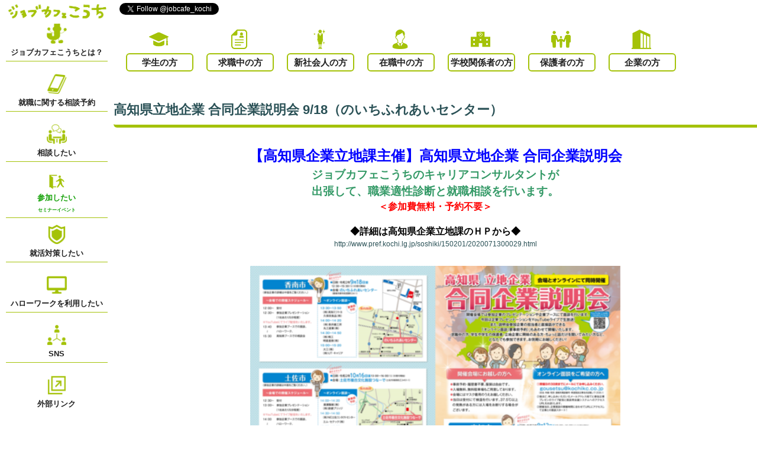

--- FILE ---
content_type: text/html; charset=UTF-8
request_url: https://www.jobcafe-kochi.jp/seminar/seminar8651/
body_size: 7919
content:
<!doctype html>
<html>

<head>
    <meta charset="utf-8">
    <meta name="viewport" content="width=device-width,initial-scale=1.0,minimum-scale=1.0,maximum-scale=1.0,user-scalable=no">
    <title>高知県立地企業 合同企業説明会 9/18（のいちふれあいセンター） | ジョブカフェこうち | 高知県就職支援相談センター</title>
    <meta name="description" content="">
    <meta name="keywords” content=“">    <meta name='robots' content='max-image-preview:large' />
<link rel='dns-prefetch' href='//maxcdn.bootstrapcdn.com' />
<script type="text/javascript">
window._wpemojiSettings = {"baseUrl":"https:\/\/s.w.org\/images\/core\/emoji\/14.0.0\/72x72\/","ext":".png","svgUrl":"https:\/\/s.w.org\/images\/core\/emoji\/14.0.0\/svg\/","svgExt":".svg","source":{"concatemoji":"https:\/\/www.jobcafe-kochi.jp\/wp-includes\/js\/wp-emoji-release.min.js?ver=6.2.8"}};
/*! This file is auto-generated */
!function(e,a,t){var n,r,o,i=a.createElement("canvas"),p=i.getContext&&i.getContext("2d");function s(e,t){p.clearRect(0,0,i.width,i.height),p.fillText(e,0,0);e=i.toDataURL();return p.clearRect(0,0,i.width,i.height),p.fillText(t,0,0),e===i.toDataURL()}function c(e){var t=a.createElement("script");t.src=e,t.defer=t.type="text/javascript",a.getElementsByTagName("head")[0].appendChild(t)}for(o=Array("flag","emoji"),t.supports={everything:!0,everythingExceptFlag:!0},r=0;r<o.length;r++)t.supports[o[r]]=function(e){if(p&&p.fillText)switch(p.textBaseline="top",p.font="600 32px Arial",e){case"flag":return s("\ud83c\udff3\ufe0f\u200d\u26a7\ufe0f","\ud83c\udff3\ufe0f\u200b\u26a7\ufe0f")?!1:!s("\ud83c\uddfa\ud83c\uddf3","\ud83c\uddfa\u200b\ud83c\uddf3")&&!s("\ud83c\udff4\udb40\udc67\udb40\udc62\udb40\udc65\udb40\udc6e\udb40\udc67\udb40\udc7f","\ud83c\udff4\u200b\udb40\udc67\u200b\udb40\udc62\u200b\udb40\udc65\u200b\udb40\udc6e\u200b\udb40\udc67\u200b\udb40\udc7f");case"emoji":return!s("\ud83e\udef1\ud83c\udffb\u200d\ud83e\udef2\ud83c\udfff","\ud83e\udef1\ud83c\udffb\u200b\ud83e\udef2\ud83c\udfff")}return!1}(o[r]),t.supports.everything=t.supports.everything&&t.supports[o[r]],"flag"!==o[r]&&(t.supports.everythingExceptFlag=t.supports.everythingExceptFlag&&t.supports[o[r]]);t.supports.everythingExceptFlag=t.supports.everythingExceptFlag&&!t.supports.flag,t.DOMReady=!1,t.readyCallback=function(){t.DOMReady=!0},t.supports.everything||(n=function(){t.readyCallback()},a.addEventListener?(a.addEventListener("DOMContentLoaded",n,!1),e.addEventListener("load",n,!1)):(e.attachEvent("onload",n),a.attachEvent("onreadystatechange",function(){"complete"===a.readyState&&t.readyCallback()})),(e=t.source||{}).concatemoji?c(e.concatemoji):e.wpemoji&&e.twemoji&&(c(e.twemoji),c(e.wpemoji)))}(window,document,window._wpemojiSettings);
</script>
<style type="text/css">
img.wp-smiley,
img.emoji {
	display: inline !important;
	border: none !important;
	box-shadow: none !important;
	height: 1em !important;
	width: 1em !important;
	margin: 0 0.07em !important;
	vertical-align: -0.1em !important;
	background: none !important;
	padding: 0 !important;
}
</style>
	<link rel='stylesheet' id='sbr_styles-css' href='https://www.jobcafe-kochi.jp/wp-content/plugins/reviews-feed/assets/css/sbr-styles.css?ver=1.1' type='text/css' media='all' />
<link rel='stylesheet' id='sbi_styles-css' href='https://www.jobcafe-kochi.jp/wp-content/plugins/instagram-feed/css/sbi-styles.min.css?ver=6.6.1' type='text/css' media='all' />
<link rel='stylesheet' id='wp-block-library-css' href='https://www.jobcafe-kochi.jp/wp-includes/css/dist/block-library/style.min.css?ver=6.2.8' type='text/css' media='all' />
<link rel='stylesheet' id='classic-theme-styles-css' href='https://www.jobcafe-kochi.jp/wp-includes/css/classic-themes.min.css?ver=6.2.8' type='text/css' media='all' />
<style id='global-styles-inline-css' type='text/css'>
body{--wp--preset--color--black: #000000;--wp--preset--color--cyan-bluish-gray: #abb8c3;--wp--preset--color--white: #ffffff;--wp--preset--color--pale-pink: #f78da7;--wp--preset--color--vivid-red: #cf2e2e;--wp--preset--color--luminous-vivid-orange: #ff6900;--wp--preset--color--luminous-vivid-amber: #fcb900;--wp--preset--color--light-green-cyan: #7bdcb5;--wp--preset--color--vivid-green-cyan: #00d084;--wp--preset--color--pale-cyan-blue: #8ed1fc;--wp--preset--color--vivid-cyan-blue: #0693e3;--wp--preset--color--vivid-purple: #9b51e0;--wp--preset--gradient--vivid-cyan-blue-to-vivid-purple: linear-gradient(135deg,rgba(6,147,227,1) 0%,rgb(155,81,224) 100%);--wp--preset--gradient--light-green-cyan-to-vivid-green-cyan: linear-gradient(135deg,rgb(122,220,180) 0%,rgb(0,208,130) 100%);--wp--preset--gradient--luminous-vivid-amber-to-luminous-vivid-orange: linear-gradient(135deg,rgba(252,185,0,1) 0%,rgba(255,105,0,1) 100%);--wp--preset--gradient--luminous-vivid-orange-to-vivid-red: linear-gradient(135deg,rgba(255,105,0,1) 0%,rgb(207,46,46) 100%);--wp--preset--gradient--very-light-gray-to-cyan-bluish-gray: linear-gradient(135deg,rgb(238,238,238) 0%,rgb(169,184,195) 100%);--wp--preset--gradient--cool-to-warm-spectrum: linear-gradient(135deg,rgb(74,234,220) 0%,rgb(151,120,209) 20%,rgb(207,42,186) 40%,rgb(238,44,130) 60%,rgb(251,105,98) 80%,rgb(254,248,76) 100%);--wp--preset--gradient--blush-light-purple: linear-gradient(135deg,rgb(255,206,236) 0%,rgb(152,150,240) 100%);--wp--preset--gradient--blush-bordeaux: linear-gradient(135deg,rgb(254,205,165) 0%,rgb(254,45,45) 50%,rgb(107,0,62) 100%);--wp--preset--gradient--luminous-dusk: linear-gradient(135deg,rgb(255,203,112) 0%,rgb(199,81,192) 50%,rgb(65,88,208) 100%);--wp--preset--gradient--pale-ocean: linear-gradient(135deg,rgb(255,245,203) 0%,rgb(182,227,212) 50%,rgb(51,167,181) 100%);--wp--preset--gradient--electric-grass: linear-gradient(135deg,rgb(202,248,128) 0%,rgb(113,206,126) 100%);--wp--preset--gradient--midnight: linear-gradient(135deg,rgb(2,3,129) 0%,rgb(40,116,252) 100%);--wp--preset--duotone--dark-grayscale: url('#wp-duotone-dark-grayscale');--wp--preset--duotone--grayscale: url('#wp-duotone-grayscale');--wp--preset--duotone--purple-yellow: url('#wp-duotone-purple-yellow');--wp--preset--duotone--blue-red: url('#wp-duotone-blue-red');--wp--preset--duotone--midnight: url('#wp-duotone-midnight');--wp--preset--duotone--magenta-yellow: url('#wp-duotone-magenta-yellow');--wp--preset--duotone--purple-green: url('#wp-duotone-purple-green');--wp--preset--duotone--blue-orange: url('#wp-duotone-blue-orange');--wp--preset--font-size--small: 13px;--wp--preset--font-size--medium: 20px;--wp--preset--font-size--large: 36px;--wp--preset--font-size--x-large: 42px;--wp--preset--spacing--20: 0.44rem;--wp--preset--spacing--30: 0.67rem;--wp--preset--spacing--40: 1rem;--wp--preset--spacing--50: 1.5rem;--wp--preset--spacing--60: 2.25rem;--wp--preset--spacing--70: 3.38rem;--wp--preset--spacing--80: 5.06rem;--wp--preset--shadow--natural: 6px 6px 9px rgba(0, 0, 0, 0.2);--wp--preset--shadow--deep: 12px 12px 50px rgba(0, 0, 0, 0.4);--wp--preset--shadow--sharp: 6px 6px 0px rgba(0, 0, 0, 0.2);--wp--preset--shadow--outlined: 6px 6px 0px -3px rgba(255, 255, 255, 1), 6px 6px rgba(0, 0, 0, 1);--wp--preset--shadow--crisp: 6px 6px 0px rgba(0, 0, 0, 1);}:where(.is-layout-flex){gap: 0.5em;}body .is-layout-flow > .alignleft{float: left;margin-inline-start: 0;margin-inline-end: 2em;}body .is-layout-flow > .alignright{float: right;margin-inline-start: 2em;margin-inline-end: 0;}body .is-layout-flow > .aligncenter{margin-left: auto !important;margin-right: auto !important;}body .is-layout-constrained > .alignleft{float: left;margin-inline-start: 0;margin-inline-end: 2em;}body .is-layout-constrained > .alignright{float: right;margin-inline-start: 2em;margin-inline-end: 0;}body .is-layout-constrained > .aligncenter{margin-left: auto !important;margin-right: auto !important;}body .is-layout-constrained > :where(:not(.alignleft):not(.alignright):not(.alignfull)){max-width: var(--wp--style--global--content-size);margin-left: auto !important;margin-right: auto !important;}body .is-layout-constrained > .alignwide{max-width: var(--wp--style--global--wide-size);}body .is-layout-flex{display: flex;}body .is-layout-flex{flex-wrap: wrap;align-items: center;}body .is-layout-flex > *{margin: 0;}:where(.wp-block-columns.is-layout-flex){gap: 2em;}.has-black-color{color: var(--wp--preset--color--black) !important;}.has-cyan-bluish-gray-color{color: var(--wp--preset--color--cyan-bluish-gray) !important;}.has-white-color{color: var(--wp--preset--color--white) !important;}.has-pale-pink-color{color: var(--wp--preset--color--pale-pink) !important;}.has-vivid-red-color{color: var(--wp--preset--color--vivid-red) !important;}.has-luminous-vivid-orange-color{color: var(--wp--preset--color--luminous-vivid-orange) !important;}.has-luminous-vivid-amber-color{color: var(--wp--preset--color--luminous-vivid-amber) !important;}.has-light-green-cyan-color{color: var(--wp--preset--color--light-green-cyan) !important;}.has-vivid-green-cyan-color{color: var(--wp--preset--color--vivid-green-cyan) !important;}.has-pale-cyan-blue-color{color: var(--wp--preset--color--pale-cyan-blue) !important;}.has-vivid-cyan-blue-color{color: var(--wp--preset--color--vivid-cyan-blue) !important;}.has-vivid-purple-color{color: var(--wp--preset--color--vivid-purple) !important;}.has-black-background-color{background-color: var(--wp--preset--color--black) !important;}.has-cyan-bluish-gray-background-color{background-color: var(--wp--preset--color--cyan-bluish-gray) !important;}.has-white-background-color{background-color: var(--wp--preset--color--white) !important;}.has-pale-pink-background-color{background-color: var(--wp--preset--color--pale-pink) !important;}.has-vivid-red-background-color{background-color: var(--wp--preset--color--vivid-red) !important;}.has-luminous-vivid-orange-background-color{background-color: var(--wp--preset--color--luminous-vivid-orange) !important;}.has-luminous-vivid-amber-background-color{background-color: var(--wp--preset--color--luminous-vivid-amber) !important;}.has-light-green-cyan-background-color{background-color: var(--wp--preset--color--light-green-cyan) !important;}.has-vivid-green-cyan-background-color{background-color: var(--wp--preset--color--vivid-green-cyan) !important;}.has-pale-cyan-blue-background-color{background-color: var(--wp--preset--color--pale-cyan-blue) !important;}.has-vivid-cyan-blue-background-color{background-color: var(--wp--preset--color--vivid-cyan-blue) !important;}.has-vivid-purple-background-color{background-color: var(--wp--preset--color--vivid-purple) !important;}.has-black-border-color{border-color: var(--wp--preset--color--black) !important;}.has-cyan-bluish-gray-border-color{border-color: var(--wp--preset--color--cyan-bluish-gray) !important;}.has-white-border-color{border-color: var(--wp--preset--color--white) !important;}.has-pale-pink-border-color{border-color: var(--wp--preset--color--pale-pink) !important;}.has-vivid-red-border-color{border-color: var(--wp--preset--color--vivid-red) !important;}.has-luminous-vivid-orange-border-color{border-color: var(--wp--preset--color--luminous-vivid-orange) !important;}.has-luminous-vivid-amber-border-color{border-color: var(--wp--preset--color--luminous-vivid-amber) !important;}.has-light-green-cyan-border-color{border-color: var(--wp--preset--color--light-green-cyan) !important;}.has-vivid-green-cyan-border-color{border-color: var(--wp--preset--color--vivid-green-cyan) !important;}.has-pale-cyan-blue-border-color{border-color: var(--wp--preset--color--pale-cyan-blue) !important;}.has-vivid-cyan-blue-border-color{border-color: var(--wp--preset--color--vivid-cyan-blue) !important;}.has-vivid-purple-border-color{border-color: var(--wp--preset--color--vivid-purple) !important;}.has-vivid-cyan-blue-to-vivid-purple-gradient-background{background: var(--wp--preset--gradient--vivid-cyan-blue-to-vivid-purple) !important;}.has-light-green-cyan-to-vivid-green-cyan-gradient-background{background: var(--wp--preset--gradient--light-green-cyan-to-vivid-green-cyan) !important;}.has-luminous-vivid-amber-to-luminous-vivid-orange-gradient-background{background: var(--wp--preset--gradient--luminous-vivid-amber-to-luminous-vivid-orange) !important;}.has-luminous-vivid-orange-to-vivid-red-gradient-background{background: var(--wp--preset--gradient--luminous-vivid-orange-to-vivid-red) !important;}.has-very-light-gray-to-cyan-bluish-gray-gradient-background{background: var(--wp--preset--gradient--very-light-gray-to-cyan-bluish-gray) !important;}.has-cool-to-warm-spectrum-gradient-background{background: var(--wp--preset--gradient--cool-to-warm-spectrum) !important;}.has-blush-light-purple-gradient-background{background: var(--wp--preset--gradient--blush-light-purple) !important;}.has-blush-bordeaux-gradient-background{background: var(--wp--preset--gradient--blush-bordeaux) !important;}.has-luminous-dusk-gradient-background{background: var(--wp--preset--gradient--luminous-dusk) !important;}.has-pale-ocean-gradient-background{background: var(--wp--preset--gradient--pale-ocean) !important;}.has-electric-grass-gradient-background{background: var(--wp--preset--gradient--electric-grass) !important;}.has-midnight-gradient-background{background: var(--wp--preset--gradient--midnight) !important;}.has-small-font-size{font-size: var(--wp--preset--font-size--small) !important;}.has-medium-font-size{font-size: var(--wp--preset--font-size--medium) !important;}.has-large-font-size{font-size: var(--wp--preset--font-size--large) !important;}.has-x-large-font-size{font-size: var(--wp--preset--font-size--x-large) !important;}
.wp-block-navigation a:where(:not(.wp-element-button)){color: inherit;}
:where(.wp-block-columns.is-layout-flex){gap: 2em;}
.wp-block-pullquote{font-size: 1.5em;line-height: 1.6;}
</style>
<link rel='stylesheet' id='contact-form-7-css' href='https://www.jobcafe-kochi.jp/wp-content/plugins/contact-form-7/includes/css/styles.css?ver=5.7.7' type='text/css' media='all' />
<link rel='stylesheet' id='ctf_styles-css' href='https://www.jobcafe-kochi.jp/wp-content/plugins/custom-twitter-feeds/css/ctf-styles.min.css?ver=2.2.1' type='text/css' media='all' />
<link rel='stylesheet' id='cff-css' href='https://www.jobcafe-kochi.jp/wp-content/plugins/custom-facebook-feed/assets/css/cff-style.min.css?ver=4.2' type='text/css' media='all' />
<link rel='stylesheet' id='sb-font-awesome-css' href='https://maxcdn.bootstrapcdn.com/font-awesome/4.7.0/css/font-awesome.min.css?ver=6.2.8' type='text/css' media='all' />
<script type='text/javascript' src='https://www.jobcafe-kochi.jp/wp-includes/js/jquery/jquery.min.js?ver=3.6.4' id='jquery-core-js'></script>
<script type='text/javascript' src='https://www.jobcafe-kochi.jp/wp-includes/js/jquery/jquery-migrate.min.js?ver=3.4.0' id='jquery-migrate-js'></script>
<link rel="https://api.w.org/" href="https://www.jobcafe-kochi.jp/wp-json/" /><link rel="canonical" href="https://www.jobcafe-kochi.jp/seminar/seminar8651/" />
<link rel='shortlink' href='https://www.jobcafe-kochi.jp/?p=8651' />
<link rel="alternate" type="application/json+oembed" href="https://www.jobcafe-kochi.jp/wp-json/oembed/1.0/embed?url=https%3A%2F%2Fwww.jobcafe-kochi.jp%2Fseminar%2Fseminar8651%2F" />
<link rel="alternate" type="text/xml+oembed" href="https://www.jobcafe-kochi.jp/wp-json/oembed/1.0/embed?url=https%3A%2F%2Fwww.jobcafe-kochi.jp%2Fseminar%2Fseminar8651%2F&#038;format=xml" />
<style type="text/css"></style>    <link rel="stylesheet" href="https://www.jobcafe-kochi.jp/wp-content/themes/jobcafe2/css/styles.css?=1763888067">
    <link rel="stylesheet" href="https://www.jobcafe-kochi.jp/wp-content/themes/jobcafe2/css/jquery.bxslider.css">
    <script src="https://www.jobcafe-kochi.jp/wp-content/themes/jobcafe2/js/jquery-3.2.1.min.js"></script>
    <script src="https://www.jobcafe-kochi.jp/wp-content/themes/jobcafe2/js/jquery.bxSlider.min.js"></script>
    <script src="https://www.jobcafe-kochi.jp/wp-content/themes/jobcafe2/js/jquery.pagetop.js"></script>
    <script>
        $(document).ready(function() {
            $('.bxslider').bxSlider({
                auto: true,
                speed: 1000,
                mode: 'fade',
                touchEnabled: false,
                infiniteLoop: true,
                ypager: true,
                controls: false
            });

            var flg = "close";
            document.getElementById("sidemenu_close_btn").onclick = function() {
                if (flg == "close") {
                    document.getElementById("overlay").classList.add("check_on");
                    document.getElementById("side_menu_box").classList.add("check_on");
                    flg = "open";
                } else {
                    document.getElementById("overlay").classList.remove("check_on");
                    document.getElementById("side_menu_box").classList.remove("check_on");
                    flg = "close";
                }
            };

                    });

        if (navigator.userAgent.match(/(iPhone|iPod|Android)/)) {
            window.onload = function() {
                // 画面サイズ変更
                var windowWidth = screen.width;
                var page_width = document.getElementById('page');
                page_width.style.width = windowWidth + 'px';

                windowheight = window.innerHeight;

                var side_menu_box_height = document.getElementById('side_menu_box');
                var sns_box_height = document.getElementById('sns_box').clientHeight;
                var type_select_height = document.getElementById('type_select').clientHeight;

                side_menu_box_height.style.height = windowheight + 'px';
                side_menu_box_height.style.top = 0;

                var content_top_margin = document.getElementById('content');
                var header_height = document.getElementById('header').clientHeight;
                content_top_margin.style.marginTop = header_height + 'px';

                var home_logo = document.getElementById('home_logo');
                home_logo.style.height = sns_box_height + 'px';

                var side_menu_mobile = document.getElementById('side_menu_mobile');
                side_menu_mobile.style.height = windowheight - sns_box_height + 'px';

                            }

            $(window).resize(function() {
                // 画面サイズ変更
                var windowWidth = document.body.clientWidth;
                var page_width = document.getElementById('page');
                page_width.style.width = windowWidth + 'px';

                windowheight = window.innerHeight;

                var side_menu_box_height = document.getElementById('side_menu_box');
                var sns_box_height = document.getElementById('sns_box').clientHeight;
                var type_select_height = document.getElementById('type_select').clientHeight;

                side_menu_box_height.style.height = windowheight + 'px';
                side_menu_box_height.style.top = 0;

                var content_top_margin = document.getElementById('content');
                var header_height = document.getElementById('header').clientHeight;
                content_top_margin.style.marginTop = header_height + 'px';

                var home_logo = document.getElementById('home_logo');
                home_logo.style.height = sns_box_height + 'px';

                var side_menu_mobile = document.getElementById('side_menu_mobile');
                side_menu_mobile.style.height = windowheight - sns_box_height + 'px';
            });
        } else {
            window.onload = function() {
                if (navigator.userAgent.match(/MSIE 10/i) || navigator.userAgent.match(/Trident\/7\./) || navigator.userAgent.match(/Edge\/12\./)) {
                    $('body').on("mousewheel", function() {
                        event.preventDefault();
                        var wd = event.wheelDelta;
                        var csp = window.pageYOffset;
                        window.scrollTo(0, csp - wd);
                    });
                }

                // 画面サイズ変更
                var windowWidth = document.body.clientWidth;
                var page_width = document.getElementById('page');
                page_width.style.width = windowWidth + 'px';

                var windowheight = window.innerHeight;

                var side_menu_box_height = document.getElementById('side_menu_box');
                var sns_box_height = document.getElementById('sns_box').clientHeight;
                var type_select_height = document.getElementById('type_select').clientHeight;

                side_menu_box_height.style.height = windowheight + 'px';
                side_menu_box_height.style.top = sns_box_height + 'px';

                var content_top_margin = document.getElementById('content');
                var header_height = document.getElementById('header').clientHeight;
                content_top_margin.style.marginTop = header_height + 'px';

                var home_logo = document.getElementById('home_logo');
                home_logo.style.height = sns_box_height + 'px';

                var side_menu_mobile = document.getElementById('side_menu_mobile');
                side_menu_mobile.style.height = windowheight - sns_box_height + 'px';

                            }

            $(window).resize(function() {
                // 画面サイズ変更
                var windowWidth = document.body.clientWidth;
                var page_width = document.getElementById('page');
                page_width.style.width = windowWidth + 'px';

                var windowheight = window.innerHeight;

                var side_menu_box_height = document.getElementById('side_menu_box');
                var sns_box_height = document.getElementById('sns_box').clientHeight;
                var type_select_height = document.getElementById('type_select').clientHeight;

                side_menu_box_height.style.height = windowheight + 'px';
                side_menu_box_height.style.top = sns_box_height + 'px';

                var content_top_margin = document.getElementById('content');
                var header_height = document.getElementById('header').clientHeight;
                content_top_margin.style.marginTop = header_height + 'px';

                var home_logo = document.getElementById('home_logo');
                home_logo.style.height = sns_box_height + 'px';

                var side_menu_mobile = document.getElementById('side_menu_mobile');
                side_menu_mobile.style.height = windowheight - sns_box_height + 'px';
            });


        }
    </script>
    <!-- Global site tag (gtag.js) - Google Analytics -->
    <script async src="https://www.googletagmanager.com/gtag/js?id=UA-172311909-1"></script>
    <script>
        window.dataLayer = window.dataLayer || [];

        function gtag() {
            dataLayer.push(arguments);
        }
        gtag('js', new Date());

        gtag('config', 'UA-172311909-1');
    </script>
</head>

<body id="wrap">

    <div id="page" class="page clearfix">

        <div id="overlay"></div>

        <div id="header" class="header clearfix">

            <div id="sns_box" class="sns_btn_box clearfix">
                <a href="https://twitter.com/jobcafe_kochi?ref_src=twsrc%5Etfw" class="twitter-follow-button" data-show-count="false">Follow @jobcafe_kochi</a>
                <script async src="https://platform.twitter.com/widgets.js" charset="utf-8"></script>
                <iframe class="pc" src="https://www.facebook.com/plugins/like.php?href=https%3A%2F%2Fm.facebook.com%2Fjobcafe.kochi%2F%3Fref%3Dnf%26hc_ref%3DARSIRPl1RDHlY3Vvd7m9dwM0rpjF1L5QocK6LBwv9lDhskkq43q-MlA3ZOrAhGJRgtY%26refsrc%3Dhttps%253A%252F%252Fwww.facebook.com%252Fplugins%252Fpage.php&width=250&layout=button&action=recommend&size=small&show_faces=true&share=true&height=65&appId" width="250" height="65" style="border:none;overflow:hidden" scrolling="no" frameborder="0" allowTransparency="true" allow="encrypted-media"></iframe>
                <iframe class="mobile" src="https://www.facebook.com/plugins/like.php?href=https%3A%2F%2Fm.facebook.com%2Fjobcafe.kochi%2F%3Fref%3Dnf%26hc_ref%3DARSIRPl1RDHlY3Vvd7m9dwM0rpjF1L5QocK6LBwv9lDhskkq43q-MlA3ZOrAhGJRgtY%26refsrc%3Dhttps%253A%252F%252Fwww.facebook.com%252Fplugins%252Fpage.php&width=150&layout=button&action=recommend&size=small&show_faces=true&share=true&height=65&appId" width="150" height="65" style="border:none;overflow:hidden" scrolling="no" frameborder="0" allowTransparency="true" allow="encrypted-media"></iframe>
            </div>

            <div id="type_select" class="select_type_box clearfix">

                <div class="type_box">
                    <img class="pc" src="https://www.jobcafe-kochi.jp/wp-content/themes/jobcafe2/images/type_image_1.png">
                    <a class="type_5" href="https://www.jobcafe-kochi.jp/student">学生の方</a>
                </div>

                <div class="type_box">
                    <img class="pc" src="https://www.jobcafe-kochi.jp/wp-content/themes/jobcafe2/images/type_image_2.png">
                    <a class="type_5" href="https://www.jobcafe-kochi.jp/kyusyoku">求職中の方</a>
                </div>

                <div class="type_box">
                    <img class="pc" src="https://www.jobcafe-kochi.jp/wp-content/themes/jobcafe2/images/type_image_8.png">
                    <a class="type_5" href="https://www.jobcafe-kochi.jp/sinsyakaijin">新社会人の方</a>
                </div>

                <div class="type_box">
                    <img class="pc" src="https://www.jobcafe-kochi.jp/wp-content/themes/jobcafe2/images/type_image_3.png">
                    <a class="type_5" href="https://www.jobcafe-kochi.jp/zaisyoku">在職中の方</a>
                </div>

                <div class="type_box">
                    <img class="pc" src="https://www.jobcafe-kochi.jp/wp-content/themes/jobcafe2/images/type_image_4.png">
                    <a class="type_5" href="https://www.jobcafe-kochi.jp/school">学校関係者の方</a>
                </div>

                <div class="type_box">
                    <img class="pc" src="https://www.jobcafe-kochi.jp/wp-content/themes/jobcafe2/images/type_image_5.png">
                    <a class="type_5" href="https://www.jobcafe-kochi.jp/guardian">保護者の方</a>
                </div>

                <div class="type_box">
                    <img class="pc" src="https://www.jobcafe-kochi.jp/wp-content/themes/jobcafe2/images/type_image_6.png">
                    <a class="type_5" href="https://www.jobcafe-kochi.jp/company">企業の方</a>
                </div>

            </div>

        </div>

        <div id="side_menu_box" class="side_menu_box">

            <div id="sidemenu_close_btn" class="mobile">

            </div>

            <div>
                <a id="home_logo" href="https://www.jobcafe-kochi.jp"><img src="https://www.jobcafe-kochi.jp/wp-content/themes/jobcafe2/images/jobcafe_logo.png"></a>
            </div>

            <div id="side_menu_mobile">

                <a href="https://www.jobcafe-kochi.jp/about">
                    <div class="side_menu_cell">
                        <div class="sidemenu_content_box">
                            <img src="https://www.jobcafe-kochi.jp/wp-content/themes/jobcafe2/images/sidemenu_icon_about.png">
                            <p>ジョブカフェこうちとは？</p>
                        </div>
                    </div>
                </a>

                <a href="https://www.jobcafe-kochi.jp/yoyaku">
                    <div class="side_menu_cell">
                        <div class="sidemenu_content_box">
                            <img src="https://www.jobcafe-kochi.jp/wp-content/themes/jobcafe2/images/sidemenu_icon_yoyaku.png">
                            <p>就職に関する相談予約</p>
                        </div>
                    </div>
                </a>

                <a href="https://www.jobcafe-kochi.jp/consultation">
                    <div class="side_menu_cell">
                        <div class="sidemenu_content_box">
                            <img src="https://www.jobcafe-kochi.jp/wp-content/themes/jobcafe2/images/sidemenu_icon_support_1.png">
                            <p>相談したい</p>
                        </div>
                    </div>
                </a>

                <a href="https://www.jobcafe-kochi.jp/seminar">
                    <div class="side_menu_cell">
                        <div class="sidemenu_content_box">
                            <span><img src="https://www.jobcafe-kochi.jp/wp-content/themes/jobcafe2/images/sidemenu_icon_support_2.png"></span>
                            <p>参加したい<br><span>セミナーイベント</span></p>
                        </div>
                    </div>
                </a>

                <a href="https://www.jobcafe-kochi.jp/measures">
                    <div class="side_menu_cell">
                        <div class="sidemenu_content_box">
                            <img src="https://www.jobcafe-kochi.jp/wp-content/themes/jobcafe2/images/sidemenu_icon_support_3.png">
                            <p>就活対策したい</p>
                        </div>
                    </div>
                </a>

                <a href="https://www.jobcafe-kochi.jp/hellowork">
                    <div class="side_menu_cell">
                        <div class="sidemenu_content_box">
                            <img src="https://www.jobcafe-kochi.jp/wp-content/themes/jobcafe2/images/sidemenu_icon_support_4.png">
                            <p>ハローワークを利用したい</p>
                        </div>
                    </div>
                </a>

                <a href="https://www.jobcafe-kochi.jp/sns">
                    <div class="side_menu_cell">
                        <div class="sidemenu_content_box">
                            <img src="https://www.jobcafe-kochi.jp/wp-content/themes/jobcafe2/images/sidemenu_icon_sns.png">
                            <p>SNS</p>
                        </div>
                    </div>
                </a>

                <a href="https://www.jobcafe-kochi.jp/link">
                    <div class="side_menu_cell">
                        <div class="sidemenu_content_box">
                            <img src="https://www.jobcafe-kochi.jp/wp-content/themes/jobcafe2/images/sidemenu_icon_link.png">
                            <p>外部リンク</p>
                        </div>
                    </div>
                </a>

            </div>

        </div>

    <div id="content" class="content content_right">

    
        <div class="title_border_box clearfix">
            <p>高知県立地企業 合同企業説明会 9/18（のいちふれあいセンター）</p>
        </div>

        <div class="sub_content_box seminar clearfix">
        <p style="text-align: center;"><strong><span style="color: #0000ff; font-size: 18pt;">【高知県企業立地課主催】高知県立地企業 合同企業説明会</span></strong></p>
<p style="text-align: center;"><span style="font-size: 14pt;"><strong><span style="color: #339966;">ジョブカフェこうちのキャリアコンサルタントが</span></strong></span></p>
<p style="text-align: center;"><span style="font-size: 14pt;"><strong><span style="color: #339966;">出張して、職業適性診断と就職相談を行います。</span></strong></span></p>
<p style="text-align: center;"><span style="font-size: 12pt;"><strong><span style="color: #ff0000;">＜参加費無料・予約不要＞</span></strong></span></p>
<p>&nbsp;</p>
<p style="text-align: center;"><strong><span style="color: #000000; font-size: 12pt;">◆詳細は高知県企業立地課のＨＰから◆</span></strong></p>
<p style="text-align: center;"><a href="http://www.pref.kochi.lg.jp/soshiki/150201/2020071300029.html">http://www.pref.kochi.lg.jp/soshiki/150201/2020071300029.html</a></p>
<p>&nbsp;</p>
<p><img decoding="async" class="size-full wp-image-8652 aligncenter" src="http://www.jobcafe-kochi.jp/wp-content/uploads/2020/08/ea048ddeb3e1732221f24083e69a71b7.png" alt="" width="480" height="339" srcset="https://www.jobcafe-kochi.jp/wp-content/uploads/2020/08/ea048ddeb3e1732221f24083e69a71b7.png 480w, https://www.jobcafe-kochi.jp/wp-content/uploads/2020/08/ea048ddeb3e1732221f24083e69a71b7-220x155.png 220w" sizes="(max-width: 480px) 100vw, 480px" /></p>
<p>&nbsp;</p>
<p><img decoding="async" loading="lazy" class="size-full wp-image-8653 aligncenter" src="http://www.jobcafe-kochi.jp/wp-content/uploads/2020/08/548b1dea87d3b4899d40e2191515ea30.png" alt="" width="480" height="339" srcset="https://www.jobcafe-kochi.jp/wp-content/uploads/2020/08/548b1dea87d3b4899d40e2191515ea30.png 480w, https://www.jobcafe-kochi.jp/wp-content/uploads/2020/08/548b1dea87d3b4899d40e2191515ea30-220x155.png 220w" sizes="(max-width: 480px) 100vw, 480px" /></p>
<p>&nbsp;</p>
<table style="width: 101.302%; height: 53px;" border="0">
<tbody>
<tr style="height: 27px;">
<th style="width: 75.83px; height: 10px; text-align: center;"><span style="font-size: 12pt;">日 程</span></th>
<td style="width: 544.09px; height: 10px; text-align: left;"><span style="color: #0000ff; font-size: 14pt;"><strong>令和2</strong><strong>年9</strong><strong>月18</strong><strong>日</strong><strong>(金</strong><strong>) 12:30</strong><strong>～</strong><strong>15:3</strong></span><span style="color: #0000ff; font-size: 14pt;"><strong>0（受付12：00）</strong></span></td>
</tr>
<tr style="height: 7.58337px;">
<th style="width: 75.83px; height: 7px;"><span style="font-size: 12pt;">会 場<br />
</span></th>
<td style="width: 544.09px; height: 7px;"><span style="font-size: 12pt;"><strong>のいちふれあいセンター（香南市野市町西野534-1）</strong></span></td>
</tr>
<tr style="height: 17px;">
<th style="width: 75.83px; height: 17px;"><span style="font-size: 12pt;">対 象</span></th>
<td style="width: 544.09px; height: 17px;">求職中の方・学生・学生の保護者・立地企業に興味のある方など</td>
</tr>
<tr style="height: 2px;">
<th style="width: 75.83px; height: 2px;"><span style="font-size: 12pt;">お問合せ</span></th>
<td style="width: 544.09px; height: 2px;"><span style="font-size: 16px;"><b>高知県庁 企業立地課 （088-823-9881）</b></span></td>
</tr>
</tbody>
</table>
        </div>

        
        <div class="sub_content_box clearfix">
        </div>

    
<style type="text/css">
.side_menu_box a:nth-of-type(4) p {
    color: #14a107;
}
</style>

        <div class="footer">

            <a id="page-top_fotter" href="#wrap"></a>

            <div class="clearfix">
                <a href="https://www.jobcafe-kochi.jp/inquiry">お問い合わせ</a>
                <a href="https://www.jobcafe-kochi.jp/privacy">個人情報保護方針</a>
                <a href="https://www.jobcafe-kochi.jp/sitemap">サイトマップ</a>
                <a href="https://www.jobcafe-kochi.jp/faq">FAQ</a>
                <a href="https://www.jobcafe-kochi.jp/mailmagazine">メールマガジン</a>
            </div>

            <div class="link_box clearfix index_link">
                <a href="https://kochi-iju.jp/jinzai/" target="_blank"><img src="https://www.jobcafe-kochi.jp/wp-content/themes/jobcafe2/images/link_banner_1.jpg"></a>
                <!-- <a href="http://www.pref.kochi.lg.jp/~shigoto/" target="_blank"><img src="https://www.jobcafe-kochi.jp/wp-content/themes/jobcafe2/images/link_banner_4.jpg"></a> -->
                <a href="https://www.hellowork.mhlw.go.jp/" target="_blank"><img src="https://www.jobcafe-kochi.jp/wp-content/themes/jobcafe2/images/link_banner_2.jpg"></a>
                <a href="https://www.pref.kochi.lg.jp/richi/" target="_blank"><img src="https://www.jobcafe-kochi.jp/wp-content/themes/jobcafe2/images/link_banner_6.jpg"></a>
                <a href="https://www3.jeed.go.jp/kochi/poly/index.html" target="_blank"><img src="https://www.jobcafe-kochi.jp/wp-content/themes/jobcafe2/images/link_banner_5.jpg"></a>
                <a href="https://jakunen-kochi.mhlw.go.jp/" target="_blank"><img src="https://www.jobcafe-kochi.jp/wp-content/themes/jobcafe2/images/link_banner_7.png"></a>
            </div>

            <p>Copyright(C) 高知県就職支援相談センター ジョブカフェこうち</p>

        </div>

        </div>

        </div>

        <p id="page-top"><a href="#wrap"></a></p>

        <!-- Custom Facebook Feed JS -->
<script type="text/javascript">var cffajaxurl = "https://www.jobcafe-kochi.jp/wp-admin/admin-ajax.php";
var cfflinkhashtags = "true";
</script>
<!-- YouTube Feed JS -->
<script type="text/javascript">

</script>
<!-- Instagram Feed JS -->
<script type="text/javascript">
var sbiajaxurl = "https://www.jobcafe-kochi.jp/wp-admin/admin-ajax.php";
</script>
<script type='text/javascript' src='https://www.jobcafe-kochi.jp/wp-content/plugins/contact-form-7/includes/swv/js/index.js?ver=5.7.7' id='swv-js'></script>
<script type='text/javascript' id='contact-form-7-js-extra'>
/* <![CDATA[ */
var wpcf7 = {"api":{"root":"https:\/\/www.jobcafe-kochi.jp\/wp-json\/","namespace":"contact-form-7\/v1"}};
/* ]]> */
</script>
<script type='text/javascript' src='https://www.jobcafe-kochi.jp/wp-content/plugins/contact-form-7/includes/js/index.js?ver=5.7.7' id='contact-form-7-js'></script>
<script type='text/javascript' src='https://www.jobcafe-kochi.jp/wp-content/plugins/custom-facebook-feed/assets/js/cff-scripts.min.js?ver=4.2' id='cffscripts-js'></script>

        </body>

        </html>


--- FILE ---
content_type: text/css
request_url: https://www.jobcafe-kochi.jp/wp-content/themes/jobcafe2/css/styles.css?=1763888067
body_size: 15325
content:
@media print , screen {
html {
    font-family: "FOT-筑紫ゴシック Pr5N D", "メイリオ", "ＭＳ Ｐゴシック", sans-serif;
    font-size: 12px;
    line-height: 1.5;
    height:100%;
    overflow-x: hidden;
    scroll-behavior: smooth;
}

body {
    height:100%;
    margin:0;
    padding:0;
    background-color: #FFF;
    color: #2a5156;
}

.clearfix {
    overflow: hidden;
}

.clearfix:after , .clearfix:before{
    content: '';
    display: block;
    clear: both;
    height: 0;
}

p {
    margin:0;
    padding:0;
}

a:link , a:visited , a:hover , a:active {
    cursor: pointer;
    text-decoration: none;
    color: #2a5156;
}

 a:hover {
    opacity: 0.8;
}

ul, ol{
    padding: 0;
    margin:0;
    list-style: none;
}

.text_big {
    font-size: 1.2rem;
    font-weight: bold;
}

.text_big_normalweight {
    font-size: 1.2rem;
    font-weight: normal;
}

.text_bold {
    font-weight: bold;
}

.text_small {
    font-size: 0.8rem;
}

.text_red {
    color:red;
}

.text_green {
    color: #14a107;
}

input, select, textarea {
    font-size: 1.4rem;
    border-radius: 10px;
    border: 1px solid #999;
    padding: 0.7em;
    box-sizing: border-box;
}

.not_link {
    pointer-events:none;/*リンクを非リンクに変える*/
}

.alignleft {float: left; margin:0 20px 0 0;}
.alignright {float: right;}
.aligncenter {
    display: block;
    margin-left: auto;
    margin-right: auto;
}

/*------------------------------------------------------------------------------*/
.page {
    position: relative;
    width: 100%;
    margin:0 auto;
    color: #2a5156;
    box-sizing: border-box;
}

.content {
    position: relative;
    width: 85%;
    margin: 0 auto;
    margin-left: 15%;
    float: left;
}

.content.index_content {
    
}

/*------------------------------------------------------------------------------ホームロゴ設定*/
#home_logo {
    position: fixed;
    top:0 ;
    left: 0;
    display: block;
    width: 15%;
    text-align: center;
}

#home_logo img {
    max-width: 100%;
    max-height: 100%;
    width: auto;
    height: auto;
}
/*------------------------------------------------------------------------------コンテンツタイトル設定*/
.title_border_box {
    position: relative;
    margin: 20px 0;
    border-bottom: 5px solid #a4c208;
    border-radius: 0 0 0 6px;
}

.title_border_box p {
    line-height: 50px;
    font-size: 1.8rem;
    font-weight: bold;
    float: left;
}

.title_border_box.page_title {
    border-bottom: none;
    margin: 30px 0 30px;
}

.title_border_box.page_title p:nth-of-type(1) {
    font-size: 2.5rem;
    color: #04b338;
    float: none;
}
.title_border_box.page_title p:nth-of-type(2) {
    font-size: 1rem;
    line-height: 1.4;
    font-weight: normal;
}

.title_border_box img {
    display: block;
    height: 50px;
    float: right;
}
/*------------------------------------------------------------------------------オーバーレイ設定*/
#overlay {
    display: none;
    position: fixed;
    width:100%;
    height:100%;
    z-index: 11000;
    background-color: #000;
    opacity: 0.5;
}

#overlay.check_on {
    display: block;
}

/*------------------------------------------------------------------------------予約ページ移動設定*/
.yoyaku_btn {
    position: absolute;
    top: 10vw;
    right: 0;
    width: 17vw;
    z-index: 1000;
}

.yoyaku_btn img {
    width: 100%;
}

/*------------------------------------------------------------------------------サイドメニュー(new)設定*/
.side_menu_box {
    position: fixed;
    top: 0;
    width: 15%;
    height: 100px;
    float: left;
    background-color: #FFF;
    z-index: 1001;
}

.side_menu_box a {
    display: block;
    table-layout: fixed;
    width: 100%;
    height: 12.5%;
    max-height: 12.5%;
}

.side_menu_box .side_menu_cell {
    display: block;
    vertical-align: middle;
    height: 100%;
    font-size: 0.9rem;
}

.side_menu_box a:hover {
    opacity: 0.5;
}

.side_menu_box .sidemenu_content_box {
    width: 90%;
    margin: 0 auto;
    padding: 0 0 5px;
    text-align: center;
    border-bottom: 1px solid #a4c208;
    box-sizing: border-box;
}

.side_menu_box .sidemenu_content_box img {
    display: block;
    width: 20%;
    margin: 0 auto;
    padding: 0 0 5px;
}

.side_menu_box .sidemenu_content_box p {
    margin: 0;
    color: #202020;
    font-size: 1vw;
    font-weight: bold;
}

.side_menu_box a:nth-of-type(8) .sidemenu_content_box {
    border-bottom: none;
}

#side_menu_mobile {
    table-layout: fixed;
}

.side_menu_box .side_menu_cell p span{
    font-size: 0.7rem;
    line-height: 1;
}

.side_menu_box .sidemenu_content_box span img{
    width: 15%;
}

/*------------------------------------------------------------------------------サイドメニュー(old)設定*/
#side_menu {
    position: fixed;
    top:0;
    right:-300px;
    width:300px;
    height: 100%;
    background-color: #FFF;
    z-index: 1002;
    transition-duration: 1s;
}

#side_menu.check_on {
    right:0;
    transition-duration: 1s;
}

#side_menu #close_menu {
    width:10%;
    margin:10px 10px;
}

#side_menu #close_menu img {
    width:100%;
}

#side_menu .personal_icon {
    width:30%;
    margin:0 auto;
    margin-bottom:30px;
}

#side_menu .personal_icon img {
    width:100%;
    border-radius: 50%;
}

#side_menu p {
    width:80%;
    color:#FFF;
    background-color: #77b0bd;
    border-radius: 20px;
    margin:30px auto;
    padding:10px;
    box-sizing: border-box;
    text-align: center;
}

/*------------------------------------------------------------------------------ヘッダー設定*/
.header {
    position: fixed;
    background-color: #FFF;
    z-index: 1001;
}

.header a {
    display: block;
    width: 10%;
    padding:10px 0 10px 2.5%;
    float: left;
}

.header > a:nth-of-type(1) {
    position: absolute;
    top: 0;
    left: 0;
}

.header a img {
    width:100%;
}

.slider_area {
    position: relative;
}

.slider_area.event_page {
    position: relative;
    width: 70%;
    margin: 0 auto;
    padding: 30px 0;
}

.slider_area .top_menu_box {
    position: absolute;
    bottom:-25px;
    width:100%;
}

.slider_area .top_menu_box a {
    display: block;
    width:25%;
    float: left;
}

.slider_area .top_menu_box a:nth-of-type(1) {
    margin: 0 2.5% 0 10%;
}

.slider_area .top_menu_box a:nth-of-type(3) {
    margin: 0 10% 0 2.5%;
}

.slider_area .top_menu_box a img{
    width:100%;
}

.sns_btn_box {
    display: block;
    height: 40px;
    float: left;
    margin-left: 15%;
}

.sns_btn_box iframe {
    margin-top: 5px;
    margin-left: 10px;
    float: left;
}

.sns_btn_box a {
    display: block;
    width: 40px;
    height: 40px;
    margin: 0 5px;
    float: left;
}

.sns_btn_box a img {
    width: 100%;
}

/*------------------------------------------------------------------------------緊急情報設定*/
.emergency_information {
    width: 100%;
    margin: 0;
}

.emergency_information div {
    padding: 5px;
    padding-left: 40px;
    background-color: #df0000;
    color: #FFF;
    font-size: 1.5rem;
    background-image: url(../images/emergency.png);
    background-repeat: no-repeat;
    background-position: 1% 35%;
    background-size: 24px;
}

.emergency_information div.information_text {
    min-height: 500px;
    padding:10px;
    background-color: #FFF;
    color: #2a5156;
    /* font-size: 3rem; */
    font-weight: bold;
}
/*------------------------------------------------------------------------------汎用見出し設定*/
.content_title_box > img {
    width: 50px;
}

.content_title_box > p:nth-of-type(1) {
    font-size: 2rem;
    color: #a4c208;
}

.content_title_box > p:nth-of-type(2) {
    margin-bottom: 20px;
}
/*------------------------------------------------------------------------------汎用テキストボックス設定*/
.border_text_box {
    width: 100%;
    margin: 10px 0;
    padding: 20px 10px;
    border: 1px solid #14a107;
    border-radius: 5px;
    box-sizing: border-box;
    text-align: center;
    font-size: 1.2rem;
    line-height: 1.5;
}

.border_text_box.color_red {
    border: 1px solid red;
    color: red;
}
/*------------------------------------------------------------------------------ニュースボックス設定*/
.news_box_area {
    position: relative;
    width: 100%;
    padding: 10px 0;
    z-index: 100;
}

.content.index_content .news_box_area {
    margin-top: -70px;
}

.news_box_area .news_box_title {
    position: absolute;
    top: 0;
    left: 20px;
    width: 150px;
    margin-left: 0;
    padding-left: 0;
    float: left;
}

.news_box_area .news_box {
    width: 100%;
    margin: 10px auto;
    padding: 5px 10px;
    background-color: #fff;
    border: 2px solid #a4c208;
    border-radius: 10px;
    box-shadow: 0 0 2px rgba(0,0,0,0.2);
    box-sizing: border-box;
}

.news_box_area .news_box a {
    display: block;
    margin: 2px;
    border-bottom: 1px solid #e9e4dd;
}

.news_box_area .news_box a:nth-of-type(1) {
    display: block;
    margin-top: 30px;
}

.news_box_area a.news_all {
    display: block;
    margin-right: 20px;
    padding: 10px 30px;
    background-color: #14a107;
    color: #FFF;
    border: 2px solid #FFF;
    border-radius: 10px;
    text-align: center;
    float: right;
}

.news_box_area .news_box a:nth-last-child(1) {
    border-bottom: none;
}

.news_box_area .news_box a .news_content {
    width: 96%;
    margin: 0 2%;
    padding: 4px 0;
}

.news_box_area .news_box a .news_content p {
    width: 15%;
    margin:0 1% 0 0;
    padding: 2px 5px;
    float: left;
    box-sizing: border-box;
}

.news_box_area .news_box a .news_content p:nth-of-type(3) {
    width: 67%;
    float: left;
}

.news_box_area .news_box a .news_content p.oshirase {
    background-color: #35aacb;
    padding: 2px 10px;
    color:#FFF;
    text-align: center;
    border-radius: 10px;
    box-sizing: border-box;
}
.news_box_area .news_box a .news_content p.seminar {
    background-color: #f27b1b;
    padding: 2px 10px;
    color:#FFF;
    text-align: center;
    border-radius: 10px;
    box-sizing: border-box;
}
.news_box_area .news_box a .news_content p.soudankai {
    background-color: #04b338;
    padding: 2px 10px;
    color:#FFF;
    text-align: center;
    border-radius: 10px;
    box-sizing: border-box;
}
.news_box_area .news_box a .news_content p.cat_news {
    background-color: #04b338;
    padding: 2px 10px;
    color:#FFF;
    text-align: center;
    border-radius: 10px;
    box-sizing: border-box;
}
.news_box_area .news_box a .news_content p.brushupseminar {
    background-color: #a0d8ef;
    padding: 2px 10px;
    color:#FFF;
    text-align: center;
    border-radius: 10px;
    box-sizing: border-box;
}
.news_box_area .news_box a .news_content p.cat_info {
    background-color: #35aacb;
    color:#FFF;
}
.news_box_area .news_box a .news_content p.cat_event,
.news_box_area .news_box a .news_content p.cat_kochi-seminar {
    background-color: #ff9b30;
    color:#FFF;
}
.news_box_area .news_box a .news_content p.cat_hata-seminar {
    background-color: #58b543;
    color:#FFF;
}
.news_box_area .news_box a .news_content p.cat_seminar {
    background-color: #ff9b30;
    color:#FFF;
}
.news_box_area .news_box a .news_content p.cat_soudan,
.news_box_area .news_box a .news_content p.cat_mensetu,
.news_box_area .news_box a .news_content p.cat_syushoku {
    background-color: #78bc14;
    color:#FFF;
}
.news_box_area .news_box a .news_content p.cat_works {
    background-color: #35aacb;
    color:#FFF;
}
.news_box_area .news_box a .news_content p.cat_sodan {
    background-color: #1b630c;
    color:#FFF;
}
.news_box_area .news_box a .news_content p.cat_mini {
    background-color: #35a9ca;
    color:#FFF;
}
.news_box_area .news_box a .news_content p.cat_interview,
.news_box_area .news_box a .news_content p.cat_interview2 {
    background-color: #84cc1a;
    color:#FFF;
}
.news_box_area .news_box a .news_content p.cat_training {
    background-color: #ff9493;
    color:#FFF;
}
.news_box_area .news_box a .news_content p.cat_brushupseminar {
    background-color: #a0d8ef;
    color:#FFF;
}
.news_box_area .news_box a .news_content p.cat_other {
    background-color: #036085;
    color:#FFF;
}

/*------------------------------------------------------------------------------汎用サブコンテンツ設定*/
.sub_content_box {
    width: 96%;
    margin: 0 auto;
    padding: 10px 0;
    overflow: visible;
}

/*------------------------------------------------------------------------------テーブル基本設定*/
table {
    width: 90%;
    margin: 30px auto;
    border: 1px solid #04b338;
    border-collapse: separate;
    border-spacing: 0;
    border-radius: 6px;
    table-layout: fixed;
    font-size: 1.2rem;
}
table thead th,
table tbody th,
table tbody td {
    padding: 1em 20px;
    border-bottom: 1px solid #04b338;
    font-weight: normal;
}
  table thead:last-child th {
    padding: 1em 20px;
    border-bottom: none;
    font-weight: normal;
  }
table thead th:nth-of-type(1) {
    background-color: #f7fae9;
}
table tbody th {
    background-color: #f7fae9;
}
table thead th + th,
table tbody td {
    text-align: left;
    border-left: 1px solid #04b338;
}
table tbody tr:last-child th,
table tbody tr:last-child td,
table tbody tr.last-child th,
table tbody tr.last-child td{
    border-bottom: none;
}
table thead tr:first-child th:first-child ,
table tbody tr:first-child th:first-child {
    border-radius: 5px 0 0 0;
}
table thead tr:first-child th:last-child {
    border-radius: 0 5px 0 0;
}
table thead:last-child tr:first-child th:first-child {
    border-radius: 5px 0 0 5px;
}
table thead:last-child tr:first-child th:last-child {
    border-radius: 0 5px 5px 0;
}
table tbody tr:last-child th:first-child,
table tbody tr.last-child th:first-child {
    border-radius: 0 0 0 5px;
}
table tbody tr:last-child th:last-child,
table tbody tr.last-child th:last-child {
    border-radius: 0 0 5px 0;
}

table tr th:nth-of-type(1) {
    width: 35%;
}

/* ------------- 2023/01/12 ジョブカフェ4個ボタン  -------------------*/
.ent_jobcafe {
    position: relative;
    width: 100%;
    border-radius: 10px;
    box-sizing: border-box;
    overflow: visible;
}

.ent_box {
	display:flex;
	justify-content: center;
}
a.top_button {
	display: grid;
	border-radius:10px;
	width:25%;
	text-decoration: none;
	text-align:center;
	background-color: #a4c208;
	border: 1px solid #84a208;
	place-items: center center;
	height: 4vw;
	line-height: 1.2rem;
	font-size: 1.2rem;
	margin:1vw;
}
@media screen and (max-width:480px) {
	a.top_button {
		display: grid;
		width:40%;
		text-decoration: none;
		text-align:center;
		background-color: #a4c208;
		border: 1px solid #84a208;
		place-items: center center;
		height: 8vw;
		line-height: 1rem;
		font-size: 1rem;
		margin:1vw;
	}
}



/*------------------------------------------------------------------------------ジョブカフェこうちとは？設定*/
.about_jobcafe {
    position: relative;
    width: 100%;
    margin: 10px 0 100px;
    padding: 10px;
    border-radius: 10px;
    box-sizing: border-box;
    overflow: visible;
}

.about_jobcafe_text {
    line-height: 2;
}

.about_jobcafe div {
    width: 50%;
    margin: 0 auto;
    padding: 5px 0;
    float: none;
    text-align: center;
}

.about_jobcafe div img:nth-of-type(1) {
    width: 80%;
    margin: 0 auto;
}

.about_jobcafe .about_image_box {
    width: 100%;
    padding: 10px 0;
}

.about_jobcafe .about_image_box img:nth-of-type(1) {
    width: 30%;
    margin-left: 15%;
    float: left;
}

.about_jobcafe .about_image_box img:nth-of-type(2) {
    width: 30%;
    margin-left: 10%;
    float: left;
}

.about_jobcafe > p {
    width: 80%;
    margin: 5px 0;
    padding: 10px 30px;
    line-height: 2;
    border-radius: 10px;
    box-sizing: border-box;
    font-size: 1.4rem;
    font-weight: bold;
    float: left;
}

.about_jobcafe .about_detail {
    position: absolute;
    bottom: -30px;
    right: 30px;
    display: block;
    padding: 10px 30px;
    background-color: #14a107;
    color: #FFF;
    border-radius: 10px;
    text-align: center;
    float: right;
}

.explanatory > p {
    margin-bottom: 10px;
}

.explanatory > p span {
    line-height: 1.2;
    color: #14a107;
    font-size: 1.4rem;
    font-weight: bold;
}

.explanatory > p img {
    display: block;
    width: 80%;
    margin: 0 auto;
}

.about_jobcafe_menu tr th ,
.about_jobcafe_menu tr td {
    width: 15%!important;
    padding: 5px 0;
    text-align: center!important;
    font-size: 1.1vw!important;
    color: #2a5156!important;
    font-weight: bold!important;
}

.about_jobcafe_menu tr th a ,
.about_jobcafe_menu tr td a {
    color: #2a5156!important;
    font-weight: bold!important;
}

.about_jobcafe_menu tr th img ,
.about_jobcafe_menu tr td img {
    width: 15%;
}

.usage_flow_box {
    width: 98%;
    margin: 0 auto;
}

.usage_flow_box a {
    display: block;
    width: 16.6666%;
    float: left;
}

.usage_flow_box a img {
    width: 100%;
}

.yoyaku_annai {
    width: 100%;
    margin: 30px 0;
    padding: 20px 0;
    background-color: #e9ce47;
    line-height: 1;
}

.yoyaku_annai .yoyaku_annai_image {
    width: 15%;
    float: left;
}

.yoyaku_annai .yoyaku_annai_image img {
    display: block;
    width: 90%;
    margin: 0 auto;
    margin-left: 10%;
}

.yoyaku_annai .yoyaku_annai_text {
    width: 30%;
    margin-top: 1.6vw;
    float: left;
    text-align: center;
}

.yoyaku_annai .yoyaku_annai_text .text_box {
    display: inline-block;
    text-align: right;
}

.yoyaku_annai .yoyaku_annai_text span.tel {
    font-size: 1.5vw;
    font-weight: bold;
}

.yoyaku_annai .yoyaku_annai_text span.business_day {
    font-size: 0.8rem;
}

.yoyaku_annai .yoyaku_annai_btn {
    width: 55%;
    margin-top: 1.6vw;
    padding: 0 10px;
    float: left;
    text-align: center;
    box-sizing: border-box;
}

.yoyaku_annai .yoyaku_annai_btn a {
    display: block;
    width: 48%;
    margin: 10px 1%;
    padding: 10px 0;
    background-color: #ffffc8;
    color: #e46c0a;
    font-size: 1vw;
    font-weight: bold;
    text-align: center;
    box-shadow: 0 2px 4px rgba(0,0,0,0.3);
    float: left;
}

.access_map_box {
    position: relative;
    width: 49%;
    margin: 10px 0.5%;
    float: left;
    text-align: center;
}

.access_map_box > img {
    position: absolute;
    top: -1.5vw;
    left: -2vw;
    width: 18%;
    max-width: 90px;
}

.access_map_box > .title_box {
    width: 100%;
    margin: 10px 0;
    padding: 10px 0;
    background-color: #51bac8;
    font-size: 1.3rem;
    font-weight:bold;
    color: #FFF;
}

.access_map_box:nth-of-type(3) > .title_box {
    padding-left: 40px;
    box-sizing: border-box;
}

.access_map_box .text_area ,
.access_map_box .map_area {
    width: 50%;
    float: left;
}

.access_map_box .text_area > .title_box {
    width: 96%;
    border: 1px solid #2a5156;
    margin: 0 auto 10px;
    padding: 2px 10px;
    box-sizing: border-box;
}

.access_map_box span {
    font-size: 1.8vw;
    font-weight: bold;
}

.access_map_box .text_small {
    font-size: 0.8rem;
    font-weight: normal;
}

.access_map_box .map_area iframe {
    width: 100%;
    height: 300px;
}
/*------------------------------------------------------------------------------タイプ別コンテンツボックス設定*/
.select_type_box {
    width: 85%;
    float: right;
    margin-bottom: 10px;
    padding: 10px 0;
    text-align: center;
    box-sizing: border-box;
    background-color: #FFF;
}

.select_type_box.check_on {
    position: fixed;
    top: 0;
    left: 15%;
    z-index: 10000;
}

.select_type_box .type_box {
    width: 11%;
    margin: 0;
    margin-left: 1.5%;
    padding: 0 5px;
    background-color: #FFF;
    border-radius: 10px;
    text-align: center;
    float: left;
    box-sizing: border-box;
}

.select_type_box .type_box:nth-of-type(1) {
    margin-left: 1.5%;
}

.select_type_box .type_box img {
    width: 30%;
}

.select_type_box .type_box p:nth-of-type(1) {
    font-size: 2rem;
    margin: 10px 0;
    color: #afabb7;
}

.select_type_box .type_box a {
    display: block;
    width: 100%;
    margin: 2px auto 0;
    padding: 2px 0;
    border-radius: 6px;
    font-size: 1.2vw;
    font-weight: bold;
    background-color: #FFF;
    color: #202020;
    border: 2px solid #a4c208;
}

.select_type_box .type_box a:hover {
    background-color: #a4c208;
    color: #FFF;
}

.loop {
    /*background:url(../images/loop.png);*/
    background-size: contain;
    width: 100%;
    height: auto;
    /*padding-top: calc( 260/2000*100% );
    -moz-animation: loop 100s linear infinite;
    animation: loop 100s linear infinite;*/
   }
    /*
   @keyframes loop {
    0% {background-position: 2000px 0;}
    25% {background-position: 1500px 0;}
    50% {background-position: 1000px 0;}
    75% {background-position: 500px 0;}
    100% {background-position: 0 0;}
   }
    
   @-moz-keyframes loop {
    0% {background-position: 2000px 0;}
    25% {background-position: 1500px 0;}
    50% {background-position: 1000px 0;}
    75% {background-position: 500px 0;}
    100% {background-position: 0 0;}
   }
   */

.loop img {
    width: 100%;
} 

.page_about_text {
    width:100%;
    margin: 50px 0 0px;
    padding: 0 10px;
    text-align: center;
    box-sizing: border-box;
}

.page_about_text p:nth-of-type(1) {
    font-size: 3rem;
    font-weight: bold;
    line-height: 2;
    color: #14a107;
    margin-bottom: 20px;
}

.page_about_text p:nth-of-type(2) {
    font-size: 1.5rem;
    line-height: 1.5;
}

.link_btn {
    display: inline-block;
    width: 20%;
    margin-left: 10px;
    padding: 10px 10px;
    background-color: #14a107;
    color: #FFF !important;
    border-radius: 10px;
    text-align: center;
}

.text_style {
    font-size: 1.4rem;
    font-weight: bold;
}

.balloon_area {
    width: 100%;
    margin: 20px 0;
}

.balloon2-left {
  position: relative;
  display: inline-block;
  margin: .5em 0 .5em 15px;
  padding: 7px 10px;
  width: 70%;
  margin-left: 5%;
  margin-right: 25%;
  color: #14a107;
  font-size: 16px;
  background: #FFF;
  border: solid 3px #14a107;
  box-sizing: border-box;
  border-radius: 10px;
}

.balloon2-left:before {
  content: "";
  position: absolute;
  top: 50%;
  left: -24px;
  margin-top: -12px;
  border: 12px solid transparent;
  border-right: 12px solid #FFF;
  z-index: 2;
}

.balloon2-left:after {
  content: "";
  position: absolute;
  top: 50%;
  left: -30px;
  margin-top: -14px;
  border: 14px solid transparent;
  border-right: 14px solid #14a107;
  z-index: 1;
}

.balloon2-right {
  position: relative;
  display: inline-block;
  margin: .5em 15px .5em 0;
  padding: 7px 10px;
  width: 70%;
  margin-right: 5%;
  margin-left: 25%;
  color: #14a107;
  font-size: 16px;
  background: #FFF;
  border: solid 3px #14a107;
  box-sizing: border-box;
  border-radius: 10px;
}

.balloon2-right:before {
  content: "";
  position: absolute;
  top: 50%;
  right: -24px;
  margin-top: -12px;
  border: 12px solid transparent;
  border-left: 12px solid #FFF;
  z-index: 2;
}

.balloon2-right:after {
  content: "";
  position: absolute;
  top: 50%;
  right: -30px;
  margin-top: -14px;
  border: 14px solid transparent;
  border-left: 14px solid #14a107;
  z-index: 1;
}

.balloon2-left p ,
.balloon2-right p {
  margin: 0!important;
  padding: 10px 0;
  font-size: 1.2rem!important;
}

.text_big_2 {
    font-size: 1.8vw;
    font-weight: bold;
    color: #2a5156;
}
/*------------------------------------------------------------------------------サポートボックス設定*/
.support_category_area {
    width: 100%;
    margin-top: 10px;
    padding: 0;
    text-align: center;
    box-sizing: border-box;
}

.support_category_area .support_category_box {
    width: 100%;
    margin-top: 10px;
    padding: 10px;
    text-align: center;
    box-sizing: border-box;
}

.support_category_area .support_category_box .category_box {
    width: 22.5%;
    margin:0 1.25%;
    padding: 10px;
    text-align: center;
    box-sizing: border-box;
    float: left;
}

.support_category_area .support_category_box .category_box img {
    width: 80%;
}

.support_category_area .support_category_box .category_box a {
    display: block;
    width: 60%;
    margin: 10px auto;
    padding: 10px 0;
    border-radius: 30px;
    font-size: 1.2rem;
    color: #FFF;
}

.support_category_area .support_category_box .category_box a.category_1 {
    background-color: #a4c208;
    color: #FFF;
}
.support_category_area .support_category_box .category_box a.category_2 {
    background-color: #1196c8;
    color: #FFF;
}
.support_category_area .support_category_box .category_box a.category_3 {
    background-color: #f42f95;
    color: #FFF;
}
.support_category_area .support_category_box .category_box a.category_4 {
    background-color: #edb21d;
    color: #FFF;
}

/*------------------------------------------------------------------------------サポートボックス(detail)設定*/
.support_category_box {
    width: 100%;
    margin-top: 10px;
    padding: 10px;
    text-align: center;
    box-sizing: border-box;
}

.support_category_box .category_box {
    width: 30%;
    margin:0;
    margin-left: 2.5%;
    padding: 10px;
    text-align: center;
    box-sizing: border-box;
    float: left;
}

.support_category_box .category_box img {
    width: 80%;
}

.support_category_box .category_box a {
    display: block;
    width: 60%;
    margin: 10px auto;
    padding: 10px 0;
    border-radius: 30px;
    font-size: 1.2rem;
    color: #FFF;
}

.support_category_box .category_box a.category_1 {
    background-color: #a4c208;
    color: #FFF;
}
.support_category_box .category_box a.category_2 {
    background-color: #1196c8;
    color: #FFF;
}
.support_category_box .category_box a.category_3 {
    background-color: #f42f95;
    color: #FFF;
}

/*------------------------------------------------------------------------------snsボックス設定*/
.sns_box {
    width: 96%;
    margin: 0 2% 100px;
    background-color: #efefef;
    padding: 30px 0;
    box-sizing: border-box;
    border-radius: 10px;
}

.sns_box > div {
    width: 40%;
    max-height: 600px;
    margin-left: 8%;
    overflow: hidden;
    float: left;
    text-align: center;
}

.sns_box > div:nth-of-type(2) {
    margin-left: 4%;
    overflow: hidden;
}

.sns_box > div:nth-of-type(1) iframe {
    width: 100%;
    max-width: 500px!important;
}

/*------------------------------------------------------------------------------linkボックス設定*/
.link_box {
    position: relative;
    width: 100%;
    margin-bottom: 100px;
    padding: 10px 0 50px;
}

.link_box > a {
    display: block;
    width: 17%;
    margin-left: 2.5%;
    box-shadow: 0 0 2px rgba(0,0,0,0.2);
    float: left;
}

.link_box .link_sub_box {
    display: block;
    width: 17%;
    margin-left: 2.5%;
    float: left;
    text-align: center;
}

.link_box.koho .link_sub_box {
    height: 24vw;
}

.link_box .link_sub_box .link_box a {
    width:100%;
}

.link_box a img {
    display: block;
    width: 100%;
    height: auto;
}

.link_box .about_detail {
    width: auto;
    position: absolute;
    bottom: 0px;
    right: 30px;
    display: block;
    padding: 10px 30px;
    background-color: #14a107;
    color: #FFF;
    border-radius: 10px;
    text-align: center;
    float: right;
}

.link_box .link_sub_box.movie {
    display: block;
    width: 30%;
    margin-left: 2.5%;
    float: left;
    text-align: center;
}

/*------------------------------------------------------------------------------フッター設定*/
.footer {
    position: relative;
    width: 100%;
    margin-top: 100px;
    padding: 50px 0 0;
    background-color: #FFF;
    border-top: 5px solid #a4c208;
    box-sizing: border-box;
    text-align: center;
}

.footer:before {
    content: '';
    position: absolute;
    right: 5px;
    top: -105px;
    display: inline-block;
    width: 35%;
    height: 80%;
    max-width: 130px;
    max-height: 100px;
    background-image: url(../images/silhouette.png);
    background-size: contain;
    background-repeat: no-repeat;
    vertical-align: middle;
    background-position: 0% 100%;
}

.footer a {
    display: block;
    width: 17%;
    margin-left: 2.5%;
    padding: 0;
    font-size: 1.15vw;
    float: left;
    text-align: center;
    box-sizing: border-box;
    font-weight: bold;
}
.footer a#page-top_fotter {
    position: absolute;
    top: -40px;
    left: 50%;
    transform: translate(-50%, 0);
    display: block;
    width: 80px;
    height: 40px;
    margin: 0 auto;
    border: none;
    background-color: #a4c208;
    border-radius: 50% / 100% 100% 0 0;
    background-image: url(../images/pagetop_footer_icon.png);
    background-size: 22px;
    background-position: 50% 50%;
    background-repeat: no-repeat;
    z-index: 1;
}

.footer p {
    padding: 40px 0;
}

.footer .link_box {
    margin-bottom: 0;
    padding: 30px 0 0;
}

.footer .link_box a {
    display: block;
    width: 15%;
    margin-left: 2%;
    margin-right: 2%;
    padding: 0;
    font-size: 1.2rem;
    float: left;
    text-align: center;
    box-sizing: border-box;
    font-weight: bold;
}

.btn_pdf {
    display: block;
    width: 50%;
    margin: 10px auto;
    color: #FFF;
    background-color: #14a107;
    padding: 15px 10px;
    padding-left: 30px;
    background-image: url(../images/pdf_icon.png);
    background-size: 30px;
    background-repeat: no-repeat;
    background-position: 10% 50%;
    border-radius: 10px;
    font-size: 1.2rem;
    text-align: center;
    box-sizing: border-box;
}
.btn_pdf a {font-size: 0;}
.btn_pdf a:before {color: #FFF; font-size: 1.2rem; content: "PDFをダウンロードする";}

/*------------------------------------------------------------------------------各ページタイトル部分設定*/
.page_title_area {
    width:100%;
    margin: 10px 0;
    padding: 0 10px;
    box-sizing: border-box;
    font-size: 2.5rem;
    color: #a4c208;
    border-bottom: 1px solid #a4c208;
}

/*------------------------------------------------------------------------------タイプ別コンテンツ_ニュース設定*/
.select_type_information_box {
    width: 100%;
    margin-top: 10px;
    margin-bottom: 50px;
    padding: 10px 0;
    text-align: center;
    box-sizing: border-box;
}

.select_type_information_box .type_content_box {
    position: relative;
    width:22%;
    margin: 20px 0;
    margin-right: 3%;
    padding:10px;
    background-color: #FFF;
    border-radius: 10px;
    box-sizing: border-box;
    box-shadow: 0 0 2px rgba(0,0,0,0.2);
    float: left;
    text-align: left;
    overflow: visible;
}

.select_type_information_box .type_content_box p:nth-of-type(1) {
    position: absolute;
    top: -20px;
    right: -2vw;
    display: inline-block;
    width: 65px;
    height: 65px;
    border-radius: 50%;
    color:#FFF;
    text-align: center;
    line-height: 2.5;
    background-color: #a4c208;
}

.select_type_information_box .type_content_box p:nth-of-type(1) span {
    position: absolute;
    display: inline-block;
    left: 0;
    top: 50%;
    -webkit-transform: translateY(-50%);
    transform: translateY(-50%);
    width :65px;
    text-align:center;
}

.select_type_information_box .type_content_box p:nth-of-type(2) {
    padding: 2px 10px;
    border-radius: 6px;
    color:#FFF;
}

.select_type_information_box .type_content_box.type_1 p:nth-of-type(2) {
    background-color: #35aacb;
}

.select_type_information_box .type_content_box.type_2 p:nth-of-type(2) {
    background-color: #f7872e;
}

.select_type_information_box .type_content_box.cat_news p:nth-of-type(2) {
    background-color: #04b338;
}

.select_type_information_box .type_content_box.cat_info p:nth-of-type(2) {
    background-color: #35aacb;
}

.select_type_information_box .type_content_box.cat_event p:nth-of-type(2),
.select_type_information_box .type_content_box.cat_kochi-seminar p:nth-of-type(2) {
    background-color: #ff9b30;
}

.select_type_information_box .type_content_box.cat_hata-seminar p:nth-of-type(2) {
    background-color: #58b543;
}

.select_type_information_box .type_content_box.cat_seminar p:nth-of-type(2) {
    background-color: #ff9b30;
}

.select_type_information_box .type_content_box.cat_soudan p:nth-of-type(2),
.select_type_information_box .type_content_box.cat_mensetu p:nth-of-type(2),
.select_type_information_box .type_content_box.cat_syushoku p:nth-of-type(2) {
    background-color: #78bc14;
}

.select_type_information_box .type_content_box.cat_sodan p:nth-of-type(2) {
    background-color: #1b630c;
}

.select_type_information_box .type_content_box.cat_mini p:nth-of-type(2) {
    background-color: #35a9ca;
}

.select_type_information_box .type_content_box.cat_interview p:nth-of-type(2),
.select_type_information_box .type_content_box.cat_interview2 p:nth-of-type(2) {
    background-color: #84cc1a;
}

.select_type_information_box .type_content_box.cat_training p:nth-of-type(2) {
    background-color: #ff9493;
}

.select_type_information_box .type_content_box.cat_brushupseminar p:nth-of-type(2) {
    background-color: #a0d8ef;
}

.select_type_information_box .type_content_box.cat_other p:nth-of-type(2) {
    background-color: #036085;
}

.select_type_information_box .type_content_box p:nth-of-type(2) {
    display: inline;
    padding: 2px 10px;
}

.select_type_information_box .type_content_box p:nth-of-type(3) {
    width: 100%;
    margin: 5px 0;
    font-size: 1.4rem;
    border-bottom: 1px dotted #a0a0a0;
}

.select_type_information_box .type_content_box.type_1 p:nth-of-type(3) {
    color: #35aacb;
}
.select_type_information_box .type_content_box.type_2 p:nth-of-type(3) {
    color: #f7872e;
}

.select_type_information_box .type_content_box.cat_news p:nth-of-type(3) {
    color: #04b338;
}

.select_type_information_box .type_content_box.cat_info p:nth-of-type(3) {
    color: #35aacb;
}

.select_type_information_box .type_content_box.cat_event p:nth-of-type(3),
.select_type_information_box .type_content_box.cat_kochi-seminar p:nth-of-type(3) {
    color: #ff9b30;
}

.select_type_information_box .type_content_box.cat_hata-seminar p:nth-of-type(3) {
    color: #58b543;
}

.select_type_information_box .type_content_box.cat_seminar p:nth-of-type(3) {
    color: #ff9b30;
}

.select_type_information_box .type_content_box.cat_soudan p:nth-of-type(3),
.select_type_information_box .type_content_box.cat_mensetu p:nth-of-type(3),
.select_type_information_box .type_content_box.cat_syushoku p:nth-of-type(3) {
    color: #78bc14;
}

.select_type_information_box .type_content_box.cat_sodan p:nth-of-type(3) {
    color: #1b630c;
}

.select_type_information_box .type_content_box.cat_mini p:nth-of-type(3) {
    color: #35a9ca;
}

.select_type_information_box .type_content_box.cat_interview p:nth-of-type(3),
.select_type_information_box .type_content_box.cat_interview2 p:nth-of-type(3) {
    color: #84cc1a;
}

.select_type_information_box .type_content_box.cat_training p:nth-of-type(3) {
    color: #ff9493;
}


.select_type_information_box .type_content_box.cat_brushupseminar p:nth-of-type(3) {
    color: #a0d8ef;
}

.select_type_information_box .type_content_box.cat_other p:nth-of-type(3) {
    color: #036085;
}

.select_type_information_box .type_content_box img {
    display: block;
    width: 80%;
    margin:10px auto;
}

.select_type_information_box .type_content_box p:nth-of-type(4) {
    width: 100%;
    margin:10px 0;
    text-align: left;
    float: left;
}

/*------------------------------------------------------------------------------コンサルタントプロフィール設定*/
.consultant_profile_box {
    width: 96%;
    margin: 0 auto;
}

.consultant_profile_box img {
    display: block;
    width: 30%;
    margin-left: 2.5%;
    float: left;
}

/*------------------------------------------------------------------------------セミナー予約設定*/
.seminar_select_calendar {
    width:100%;
    text-align: center;
    -webkit-user-select: none;
	   -moz-user-select: none;
	    -ms-user-select: none;
            user-select: none;
    margin: 30px 0 50px;
}

.seminar_select_calendar .calendar_content_header {
    width:98%;
    margin: 10px auto;
    padding: 10px;
    background-color: #a4c208;
    color: #FFF; 
    border-radius: 10px;
    text-align: center;
}

.seminar_select_calendar .calendar_content_header p {
    float: left;
}

.seminar_select_calendar .calendar_content_header p:nth-of-type(1) {
    width: 10%;
}

.seminar_select_calendar .calendar_content_header p:nth-of-type(2) {
    width: 10%;
}

.seminar_select_calendar .calendar_content_header p:nth-of-type(3) {
    width: 10%;
}

.seminar_select_calendar .calendar_content_header p:nth-of-type(4) ,
.seminar_select_calendar .calendar_content_header p:nth-of-type(5) ,
.seminar_select_calendar .calendar_content_header p:nth-of-type(6) ,
.seminar_select_calendar .calendar_content_header p:nth-of-type(7) ,
.seminar_select_calendar .calendar_content_header p:nth-of-type(8) ,
.seminar_select_calendar .calendar_content_header p:nth-of-type(9) {
    width: 10%;
}

.seminar_select_calendar .calendar_content_header p:nth-of-type(10) {
    width: 10%;
}

.seminar_select_calendar .calendar_content_all {
    width:100%;
    height:500px;
    margin: 10px auto;
    overflow-y: scroll;
}

/*スクロールバーの横幅指定*/
.seminar_select_calendar .calendar_content_all::-webkit-scrollbar {
    width: 15px;
}
/*スクロールバーの背景色・角丸指定*/
.seminar_select_calendar .calendar_content_all::-webkit-scrollbar-track {
  border-radius: 10px;
	background: #f2f2f2;
}
/*スクロールバーの色・角丸指定*/
.seminar_select_calendar .calendar_content_all::-webkit-scrollbar-thumb {
  border-radius: 10px;
	background:#a4c208;
}

.seminar_select_calendar .calendar_content_all .calendar_content_box {
    width: 98%;
    margin: 10px auto;
    padding: 0 10px;
    text-align: center;
    background-color: #a4c208;
    border: 1px solid #a4c208;
    border-radius: 10px;
}

.seminar_select_calendar .calendar_content_all .calendar_content_box .day_number {
    width: 10%;
    float: left;
}

.seminar_select_calendar .calendar_content_all .calendar_content_box .day_number p {
    width: 80px;
    display: table-cell;
    vertical-align: middle;
    font-size: 2rem;
    color: #FFF;
}

.seminar_select_calendar .calendar_content_all .calendar_content_box.consultant_2persons .day_number p {
    height:55px;
}

.seminar_select_calendar .calendar_content_all .calendar_content_box.consultant_3persons .day_number p {
    height:80px;
}

.seminar_select_calendar .calendar_content_all .calendar_content_box .consultant_box_all {
    width: 80%;
    padding: 2.5px 0;
    float: left;
    background-color: #FFF;
}

.seminar_select_calendar .calendar_content_all .calendar_content_box .consultant_box_all .consultant_box {
   padding: 2.5px 0;
}

.seminar_select_calendar .calendar_content_all .calendar_content_box .consultant_box p {
    position: relative;
    width: 12.5%!important;
    padding: 2px 0;
    float: left;
}

.seminar_select_calendar .calendar_content_all .calendar_content_box .consultant_box p:nth-of-type(1) {
    width: 10.5%!important;
    margin: 0 0.5%;
    padding: 0 0.5%;
    font-size: 0.8rem;
}

.seminar_select_calendar .calendar_content_all .calendar_content_box .consultant_box p:nth-of-type(2) {
    width: 10%;
}

.seminar_select_calendar .calendar_content_all .calendar_content_box .consultant_box p:nth-of-type(1) {
    color:#FFF;
    text-align: center;
    border-radius: 10px;
}

.seminar_select_calendar .calendar_content_all .calendar_content_box .consultant_box.jobcafe_kochi p:nth-of-type(1) {
    background-color: #a4c208;
}

.seminar_select_calendar .calendar_content_all .calendar_content_box .consultant_box.hata_satellite p:nth-of-type(1) {
    background-color: #35aacb;
}

.seminar_select_calendar .calendar_content_all .calendar_content_box .reservation_btn {
    float: left;
}

.seminar_select_calendar .calendar_content_all .calendar_content_box .reservation_btn {
    width:10%;
    background-color: #FFF;
}

.seminar_select_calendar .calendar_content_all .calendar_content_box .reservation_btn p {
    width: 100%;
    display: table-cell;
    vertical-align: middle;
    padding:0;
}

.seminar_select_calendar .calendar_content_all .calendar_content_box .reservation_btn p span {
    padding: 5px 10px;
    background-color: #35aacb;
    color:#FFF;
    text-align: center;
    border-radius: 10px;
    cursor: pointer;
}

.seminar_select_calendar .calendar_content_all .calendar_content_box .reservation_btn p span.check_on {
    background-color: #a4c208;
}

.seminar_select_calendar .calendar_content_all .calendar_content_box.consultant_2persons .reservation_btn p {
    height:55px;
}

.seminar_select_calendar .calendar_content_all .calendar_content_box.consultant_3persons .reservation_btn p {
    height:80px;
}

/*------------------------------------------------------------------------------セミナー予約確認設定*/
.reservation_seminar_box {
    width: 100%;
    text-align: center;
    padding: 30px;
    background-color: #FFF;
    box-sizing: border-box;
    box-shadow: 0 0 2px rgba(0,0,0,0.2);
    border-radius: 10px;
}

.radio02 {
    display: inline-block;
}

.radio02-input {
    display: none;
}

.reservation_seminar_box .evaluation_send_box_content .radio02-input + label {
    padding-left: 10px;
    position: relative;
    margin-right: 10px;
}

.radio02-input + label::before {
    content: "";
    display: block;
    position: absolute;
    top: 0;
    left: 10px;
    width: 15px;
    height: 15px;
    border: 1px solid #999;
    background-color: #FFF;
    border-radius: 50%;
}

.radio02-input:checked + label::after {
    content: "";
    display: block;
    position: absolute;
    top: 3px;
    left: 13px;
    width: 11px;
    height: 11px;
    background: #009a9a;
    border-radius: 50%;
}

.reservation_seminar_box .evaluation_send_box_content p {
    display: inline-block;
    margin-right: 10px;
}

.reservation_seminar_box .seminar_day {
    font-size: 2rem;
    color: #a4c208;
    font-weight: bold;
}

.seminar_reservation_menu {
    width: 100%;
    margin: 10px 0;
    background-color: #a4c208;
    color: #FFF;
    text-align: center;
    border-radius: 10px;
}

.seminar_reservation_menu > span {
    text-align: left;
}

.seminar_reservation_menu > span > input {
    border-radius: 10px;
    border: 1px solid #a4c208;
    margin: 5px;
}


.seminar_reservation_menu.data {
    width: 100%;
    margin: 10px 0;
    background-color: #FFF;
    border: 1px solid #a4c208;
    color: #a4c208;
    text-align: center;
    border-radius: 10px;
    box-sizing: border-box;
}

.seminar_reservation_menu p {
    width: 30%;
    margin-left: 2.5%;
    padding: 10px 0;
    float: left;
}

.seminar_reservation_menu.no_data  {
    width: 100%;
    margin: 10px 0;
    background-color: #FFF;
    color: #a4c208;
    text-align: center;
    box-sizing: border-box;
}

.seminar_reservation_menu.no_data  p {
    width: 100%;
    margin-left: 0;
    padding: 30px 0;
    background-color: #FFF;
    border: 1px solid #a4c208;
    border-radius: 10px;
    box-sizing: border-box;
    float: none;
}

.seminar_reservation_menu.no_data  p:nth-of-type(2) ,
.seminar_reservation_menu.no_data  p:nth-of-type(3) {
    width: 30%;
    margin-left: 0;
    background-color: #a4c208;
    color: #FFF;
    margin: 30px auto;
    padding: 10px 0;
    float: none;
    cursor: pointer;
}

.seminar_reservation_menu.send_btn {
    width: 100%;
    margin: 10px 0;
    background-color: #FFF;
    color: #a4c208;
    text-align: center;
    box-sizing: border-box;
    cursor: pointer;
}

.seminar_reservation_menu.send_btn  p {
    width: 30%;
    margin-left: 0;
    background-color: #a4c208;
    color: #FFF;
    margin: 30px auto;
    padding: 10px 0;
    float: none;
    border-radius: 10px;
}

#seminar_1 ,#seminar_2 ,#seminar_3 ,#seminar_4 ,#seminar_5 ,#seminar_6 ,#seminar_7 ,#seminar_8.check_on ,#seminar_9 ,#seminar_10 ,#seminar_11 ,#reservation_seminar_box {
    display: none;
}

#seminar_1.check_on ,#seminar_2.check_on ,#seminar_3.check_on ,#seminar_4.check_on ,#seminar_5.check_on ,#seminar_6.check_on ,#seminar_7.check_on ,#seminar_9.check_on ,#seminar_10.check_on ,#seminar_11.check_on ,#reservation_seminar_box.check_on {
    display: block;
}

#reservation_seminar_box {
    width: 1080px;
    position: fixed;
    top: 50%;
    left: 50%;
    transform: translate(-50%, -50%);
    z-index: 1000;
}

/*------------------------------------------------------------------------------イベント詳細設定*/
.event_detail_text {
    width: 90%;
    margin: 30px auto;
    border: 1px solid #a4c208;
    border-radius: 10px;
    text-align: center;
}

.event_detail_text .title_text {
    width: 30%;
    padding: 20px 0;
    float: left;
    background-color: #a4c208;
    color: #FFF;
    font-size: 1.6rem;
}

.event_detail_text .content_text {
    width: 70%;
    padding: 20px 0;
    float: left;
    background-color:#FFF;
    font-size: 1.2rem;
}

/*------------------------------------------------------------------------------ジョブカフェこうちとは？詳細ページ設定*/
.about_jobcafe_table tr th:nth-of-type(1) {
    width: 35%;
    color: #14a107;
    font-size: 1.5rem;
    font-weight: bold;
    text-align: left;
}

.about_jobcafe_table tr th:nth-of-type(2) ,
.about_jobcafe_table tr td:nth-of-type(1) {
    font-size: 1.2rem;
}

.about_jobcafe_table th span {
    display: block;
    width: 65%;
    margin: 0;
    color: #FFF;
    background-color: #14a107;
    padding: 5px 10px;
    border-radius: 10px;
    font-size: 1.2rem;
    text-align: center;
}

.about_jobcafe_table td span {
    color: #14a107;
    font-weight: bold;
}

.about_jobcafe_table a {
    color: #f7872e;
}

.access_box {
    width: 50%;
    padding: 20px;
    float: left;
    box-sizing: border-box;
}

.access_box p:nth-of-type(1) {
    line-height: 1.2;
    color: #14a107;
    font-size: 1.4rem;
    font-weight: bold;
}

.access_box p:nth-of-type(1) span {
    font-size: 2.2rem;
}

.access_box p:nth-of-type(2) {
    margin-top: 10px;
    font-size: 1.4rem;
}

.access_box p:nth-of-type(3) {
    margin: 10px 0 20px;
    line-height: 40px;
    color: #f7872e;
    font-size: 2.2rem;
}

.access_box p:nth-of-type(4) {
    font-size: 1.5rem;
}

.access_box p:nth-of-type(3) span {
    margin: 0 10px;
    color: #FFF;
    background-color: #f7872e;
    padding: 10px 6px;
    border-radius: 50%;
    font-size: 1.5rem;
}

.map_box {
    width: 100%;
    height: 500px; 
    overflow: hidden;
}

.access_box iframe {
    margin: 10px 0;
}

.jobcafe_about_table {
    margin:30px 0;
}

.jobcafe_about_table th ,
.jobcafe_about_table td {
    text-align: center;
}

.jobcafe_about_table thead th {
    background-color: #f7fae9;
}

.jobcafe_about_table tbody th {
    background-color: #FFF;
}

.jobcafe_about_table thead th:nth-of-type(1) {
    border-right: none;
}
.jobcafe_about_table thead th:nth-of-type(2) {
    border-right: none;
    border-left: none;
}
.jobcafe_about_table thead th:nth-of-type(3) {
    border-left: none;
}

.jobcafe_about_table span {
    color: #14a107;
    font-size: 1.5rem;
    font-weight: bold;
}
.jobcafe_about_table span.title_text {
    color: #2a5156;
}

.address_box {
    position: relative;
    width: 100%;
    margin-bottom: 50px;
    padding:70px 10px 30px;
    box-sizing: border-box;
}

.address_box p {
    box-sizing: border-box;
    padding: 10px;
}

.address_box p:nth-of-type(1) , 
.address_box p:nth-of-type(3) {
    width: 15%;
    font-size: 1.8rem;
    font-weight: bold;
    float: left;
}

.address_box p:nth-of-type(2) , 
.address_box p:nth-of-type(4) {
    width: 35%;
    border-left: 1px solid #a4c208;
    float: left;
}

/*------------------------------------------------------------------------------お問い合わせ設定*/
.forms thead th:nth-of-type(1) ,
.forms tbody th:nth-of-type(1) {
    width: 30%;
    color: #14a107;
    font-size: 1.5rem;
    font-weight: bold;
    text-align: left;
}

.forms thead th:nth-of-type(2) ,
.forms tbody td:nth-of-type(1) {
    width: 70%;
}

.forms thead th:nth-of-type(2) input[type="text"] ,
.forms tbody td:nth-of-type(1) input[type="text"] ,
.forms tbody td:nth-of-type(1) input[type="email"] {
    width: 96%;
    margin: 10px 0;
}

.forms textarea {
    width:  96%;
    resize: none;
}

.fsubmit input[type="submit"] {
    display: block;
    margin: 30px auto;
    padding: 10px 100px;
    color: #FFF;
    background-color: #a4c208;
    border-radius: 10px;
    border: none;
}

.attention_text {
    position: relative;
    margin: 50px 0;
    padding:20px;
    border: 2px solid #a4c208;
    box-sizing: border-box;
    border-radius: 10px;
}

.attention_text p {
    margin: 10px 0;
    padding-left: 20px;
}

.attention_text span {
    color: #a4c208;
    margin-left: -10px
}

.attention_text p:nth-of-type(1) {
    position: absolute;
    top: -24px;
    left: 30px;
    padding-left: 0;
    color: #a4c208;
    font-size: 1.5rem;
    font-weight: bold;
    text-shadow: 2px 2px 0 #FFF, -2px -2px 0 #FFF,
                -2px 2px 0 #FFF,  2px -2px 0 #FFF,
                 0px 2px 0 #FFF,  0 -2px 0 #FFF,
                -2px 0 0 #FFF, 2px 0 0 #FFF;
                background-color: #FFF;
}

.forms_box {
    width: 85%;
    margin: 0 auto;
    font-size: 1.2rem;
}

.forms_box .nf-before-form-content {
    margin-bottom: 10px;
}

.forms_box div.listradio-container.two-col-list ul {
    width: 25%;
}

.forms_box input[type="button"] {
    display: block;
    margin: 30px auto;
    padding: 10px 100px;
    color: #FFF;
    background-color: #a4c208;
    border-radius: 10px;
    border: none;
}

.forms_box table th span {
    color: #F00;
}

/*------------------------------------------------------------------------------メールマガジン設定*/
.attention_text.mail_magazine p {
    line-height: 30px;
}

.attention_text.mail_magazine span {
    color: #FFF;
    background-color: #a4c208;
    margin-right: 5px;
    padding: 5px 10px;
    border-radius: 10px;
    font-size: 1.2rem;
    font-weight: bold;
}

.attention_text.mail_magazine span.dot {
    background-color: transparent;
    color: #a4c208;
    margin-left: -10px
}

.mail_magazine input[type="text"] {
    width: 50%;
    margin: 0;
    margin-right: 10px;
    float: left;
}

.mail_magazine input[type="button"] {
    display: block;
    margin: 0;
    padding: 10px 100px;
    color: #FFF;
    background-color: #a4c208;
    border-radius: 10px;
    border: none;
    float: left;
}

/*------------------------------------------------------------------------------リンク集設定*/
.page_link_box p {
    margin: 10px 0;
    padding-left: 20px;
}

.page_link_box span {
    color: #a4c208;
    margin-left: -10px
}

/*------------------------------------------------------------------------------相談予約設定*/
.soudan_box {
    position: relative;
    width: 24%;
    margin:0 auto;
    margin-left: 7%;
    float: left;
    padding: 10px;
    box-sizing: border-box;
    border-radius: 10px;
    background-color: #FFF;
}

.soudan_box .image_box {
    display: table-cell;
    vertical-align: middle;
    width: 200px;
    height: 200px;
    border: 4px solid #14a107;
    border-radius: 50%;
    margin: 0 auto;
    overflow: hidden;
}

.soudan_box .image_box:hover {
    background-color: #14a107;
    color: #FFF;
}

.soudan_box .image_box img {
    width:auto;
    height:100%;
}

.soudan_box p {
    margin: 20px auto;
}

.soudan_box p:nth-of-type(1) {
    font-size: 1.6rem;
    font-weight: bold;
    text-align: center;
}

.soudan_box a {
    display: block;
    width: 60%;
    margin: 10px auto;
    padding: 10px 30px;
    background-color: #14a107;
    color: #FFF;
    border-radius: 10px;
    text-align: center;
}

.yoyaku_attention {
    width: 100%;
    overflow: visible;
}

.yoyaku_attention .attention_box {
    position: relative;
    width: 48%;
    min-height: 320px;
    margin: 0 1%;
    padding: 30px;
    float: left;
    border: 2px solid #04b338;
    border-radius: 10px;
    box-sizing: border-box;
    overflow: visible;
}

.yoyaku_attention .attention_box .title_text {
    position: absolute;
    top: -15px;
    left: 10px;
    font-size: 1.5rem;
    padding: 5px 10px;
    background-color: #FFF;
    border-radius: 10px;
}

.yoyaku_attention .attention_box .list_title {
    display: inline-block;
    margin: 10px 0;
    padding: 2px 10px;
    background-color: #a4c208;
    border-radius: 10px;
    color: #FFF;
    font-size: 1.0rem;
}

.yoyaku_attention .attention_box a {
    display: block;
    width: 50%;
    margin: 10px 0;
    color: #FFF;
    background-color: #14a107;
    border-radius: 10px;
    padding: 10px 10px;
    float: left;
    text-align: center;
}

.yoyaku_attention .attention_box .sub_box {
    width: 80%;
    float: left;
}

.yoyaku_attention .attention_box img {
    position: absolute;
    bottom: 3vw;
    right: 3vw;
    display: block;
    width: 30%;
    margin-top: 5vw;
    float: left;
}

.attention_yoyaku {
    display: inline-block;
    padding: 20px 20px 50px;
}

/*------------------------------------------------------------------------------セミナーページ設定*/
.seminar table thead tr td:nth-of-type(1) ,
.seminar table thead tr td:nth-of-type(2) {
    border-left: 1px solid #04b338;
    border-bottom: 1px solid #04b338;
    padding: 1em 20px;
}
.seminar table tr th:nth-of-type(1) {
    width: 25%;
    color: #14a107;
    font-size: 1.3rem;
    font-weight: bold;
    text-align: left;
}

.seminar table tr th:nth-of-type(2) ,
.seminar table tr td:nth-of-type(1) {
    font-size: 1.1rem;
}

.seminar table {
    margin: 0 auto;
}
.seminar table th a {
    display: block;
    width: 65%;
    margin: 0;
    color: #FFF;
    background-color: #14a107;
    padding: 5px 10px;
    border-radius: 10px;
    font-size: 1.2rem;
    text-align: center;
}

.seminar table td span {
    color: #14a107;
    font-weight: bold;
}

.seminar_event_calendar {
    width: 98%;
    margin: 0 auto;
}

/*------------------------------------------------------------------------------セミナーイベント詳細ページ設定*/
.slider_area.seminar_event_page {
    position: relative;
    width: 40%;
    margin: 0;
    padding: 30px 0;
    float: left;
}

.seminar.seminar_event_page {
    width: 55%;
    margin: 30px 0 30px 5%;
    float: left;
}

.seminar img {
    display: block;
    width: 60%;
    height: auto;
    margin: 10px auto;
}

.seminar table th ,
.oshirase_page table th{
    text-align: left!important;
}

.seminar .btn_pdf ,
.oshirase_page .btn_pdf {
    clear: both;
}

a.seminar_pdf {
    display: block;
    width: 30%;
    margin: 0;
    margin-right: 12.5%;
    color: #FFF;
    background-color: #14a107;
    padding: 15px 10px;
    padding-left: 30px;
    background-image: url(../images/pdf_icon.png);
    background-size: 30px;
    background-repeat: no-repeat;
    background-position: 10% 50%;
    border-radius: 10px;
    font-size: 1.2rem;
    text-align: center;
    float: right;
    box-sizing: border-box;
}

/*------------------------------------------------------------------------------セミナーイベントページ設定*/
.sub_content_box.news_box a {
    display: block;
    margin: 2px;
    border-bottom: 1px solid #e9e4dd;
}

.sub_content_box.news_box a .news_content {
    width: 96%;
    margin: 0 2%;
    padding: 4px 0;
}

.sub_content_box.news_box a .news_content p {
    width: 15%;
    margin:0 1% 0 0;
    padding: 2px 5px;
    float: left;
    box-sizing: border-box;
}

.sub_content_box.news_box a .news_content p:nth-of-type(3) {
    width: 67%;
    float: left;
}

.sub_content_box.news_box a .news_content p.oshirase {
    background-color: #35aacb;
    padding: 2px 10px;
    color:#FFF;
    text-align: center;
    border-radius: 10px;
    box-sizing: border-box;
}
.sub_content_box.news_box a .news_content p.seminar {
    background-color: #f27b1b;
    padding: 2px 10px;
    color:#FFF;
    text-align: center;
    border-radius: 10px;
    box-sizing: border-box;
}
.sub_content_box.news_box a .news_content p.soudankai {
    background-color: #04b338;
    padding: 2px 10px;
    color:#FFF;
    text-align: center;
    border-radius: 10px;
    box-sizing: border-box;
}
.sub_content_box.news_box a .news_content p.cat_news {
    background-color: #04b338;
    padding: 2px 10px;
    color:#FFF;
    text-align: center;
    border-radius: 10px;
    box-sizing: border-box;
}
.sub_content_box.news_box a .news_content p.brushupseminar {
    background-color: #a0d8ef;
    padding: 2px 10px;
    color:#FFF;
    text-align: center;
    border-radius: 10px;
    box-sizing: border-box;
}
.sub_content_box.news_box a .news_content p.cat_info {
    background-color: #35aacb;
    color:#FFF;
}
.sub_content_box.news_box a .news_content p.cat_event,
.sub_content_box.news_box a .news_content p.cat_kochi-seminar {
    background-color: #ff9b30;
    color:#FFF;
}
.sub_content_box.news_box a .news_content p.cat_hata-seminar {
    background-color: #58b543;
    color:#FFF;
}
.sub_content_box.news_box a .news_content p.cat_seminar {
    background-color: #ff9b30;
    color:#FFF;
}
.sub_content_box.news_box a .news_content p.cat_soudan,
.sub_content_box.news_box a .news_content p.cat_mensetu,
.sub_content_box.news_box a .news_content p.cat_syushoku {
    background-color: #78bc14;
    color:#FFF;
}
.sub_content_box.news_box a .news_content p.cat_works {
    background-color: #35aacb;
    color:#FFF;
}
.sub_content_box.news_box a .news_content p.cat_sodan {
    background-color: #1b630c;
    color:#FFF;
}
.sub_content_box.news_box a .news_content p.cat_mini {
    background-color: #35a9ca;
    color:#FFF;
}
.sub_content_box.news_box a .news_content p.cat_interview,
.sub_content_box.news_box a .news_content p.cat_interview2 {
    background-color: #84cc1a;
    color:#FFF;
}
.sub_content_box.news_box a .news_content p.cat_training {
    background-color: #ff9493;
    color:#FFF;
}
.sub_content_box.news_box a .news_content p.cat_brushupseminar {
    background-color: #a0d8ef;
    color:#FFF;
}
.sub_content_box.news_box a .news_content p.cat_other {
    background-color: #036085;
    color:#FFF;
}

#event_calendar .maetuki{
    margin: 0 0 0 1.2em;
    padding: 0.45em 1.2em;
    background-color:#f7fae9;
    margin-bottom:20px;
    float:left;
    border-radius: 8px;
    text-align: center;
    position: relative;
}
#event_calendar .maetuki:before{
    content: "";
    border: 1.2em solid transparent;
    border-right: 1.2em solid #f7fae9;
    position: absolute;
    top:0em;
    left: -2.1em;
}
#event_calendar .tugituki{
    margin: 0 1.2em 0 0;
    padding: 0.45em 1.2em;
    background-color:#f7fae9;
    margin-bottom:20px;
    float:right;
    border-radius: 8px;
    text-align: center;
    position: relative;
}
#event_calendar .tugituki:before{
    content: "";
    border: 1.2em solid transparent;
    border-left: 1.2em solid #f7fae9;
    position: absolute;
    top:0em;
    right: -2.1em;
}
#event_calendar .maetuki,
#event_calendar .tugituki{
    color:#53585c;
    text-decoration:none;
    font-weight:bold;
    color:#a4c208;
}

#event_calendar table tr th {
    width: 10%;
}

#event_calendar table tr th.dayz {
    font-size:1.4em;
    padding:0.3em 0;
}
#event_calendar table tr th.dayz span {
    display:block;
    width:1.5em;
    border-radius:1.4em;
    background-color:#a4c208;
    padding: 0;
    color:#FFF;
}
#event_calendar table tr th.style_blue {
    color: #5f86b7;
}
#event_calendar table tr th.style_red {
    color: #df5e63;
}
#event_calendar table tr td div {
    padding:0.3em 0;
}
#event_calendar table tr td div.holidays{
    color:#df5e63;
    font-size:1.2em;
    font-weight:bold;
}
#event_calendar table tr td div span {
    background-color: #04b338;
    padding: 2px 10px;
    margin: 0 0.5em;
    color:#FFF;
    text-align: center;
    border-radius: 10px;
    box-sizing: border-box;
}
#event_calendar table tr td div span.cat_info {
    background-color: #35aacb;
    color:#FFF;
}
#event_calendar table tr td div span.cat_event,
#event_calendar table tr td div span.cat_kochi-seminar {
    background-color: #ff9b30;
    color:#FFF;
}
#event_calendar table tr td div span.cat_hata-seminar {
    background-color: #58b543;
    color:#FFF;
}
#event_calendar table tr td div span.cat_seminar {
    background-color: #ff9b30;
    color:#FFF;
}
#event_calendar table tr td div span.cat_soudan,
#event_calendar table tr td div span.cat_mensetu,
#event_calendar table tr td div span.cat_syushoku {
    background-color: #78bc14;
    color:#FFF;
}
#event_calendar table tr td div span.cat_works {
    background-color: #35aacb;
    color:#FFF;
}
#event_calendar table tr td div span.cat_sodan {
    background-color: #1b630c;
    color:#FFF;
}
#event_calendar table tr td div span.cat_mini {
    background-color: #35a9ca;
    color:#FFF;
}
#event_calendar table tr td div span.cat_interview,
#event_calendar table tr td div span.cat_interview2 {
    background-color: #84cc1a;
    color:#FFF;
}
#event_calendar table tr td div span.cat_training {
    background-color: #ff9493;
    color:#FFF;
}
#event_calendar table tr td div span.cat_brushupseminar {
    background-color: #a0d8ef;
    color:#FFF;
}
#event_calendar table tr td div span.cat_other {
    background-color: #036085;
    color:#FFF;
}

p.pagenation {clear:both; overflow: hidden; margin:20px 0 0;font-size:1.2em;}
p.pagenum {text-align: center}
p.pagenum a, p.pagenum span{padding: 0.5em;text-decoration:none; margin:0 0.2em;}
p.pagenum a{background-color: #a4c208; color:#FFF;}
p.pagenum span{background-color: #f7fae9;}

/*------------------------------------------------------------------------------ハローワークページ設定*/
.hellowork_about_box {

}

.hellowork_about_box img {
    display: block;
    width: 30%;
    margin-right: 5%;
    float: left;
}

.hellowork_about_box p {
    width: 65%;
    float: left;
    margin-top: 25px;
    font-size: 1.4rem;
    line-height: 2;
}

.hellowork_floor_box img {
    display: block;
    width: 50%;
    margin: 0 auto;
    margin-top: 30px;
}

/*------------------------------------------------------------------------------就活対策したいページ設定*/
.taisaku_box {
    position: relative;
    width: 100%;
}

.taisaku_box img {
    position: absolute;
    top: -30px;
    left: 0;
    width: 40%;
}

.taisaku_box .text_box {
    width: 80%;
    min-height: 300px;
    margin-top: 50px;
    margin-left: 20%;
    padding: 30px;
    padding-left: 25%;
    box-sizing: border-box;
    background-color: #f7f7f7;
    border-radius: 6px;
}

.taisaku_box .text_box p:nth-of-type(1) {
    font-size: 1.6rem;
    font-weight: bold;
    color: #14a107;
}

.taisaku_box .text_box p:nth-of-type(2) {
    margin-top: 10px;
    line-height: 2;
}

.taisaku_box .text_box a {
    display: block;
    width: 30%;
    margin: 20px 0 10px;
    margin-left: 70%;
    color: #FFF;
    background-color: #14a107;
    padding: 15px 10px;
    border-radius: 10px;
    font-size: 1.2rem;
    text-align: center;
    box-sizing: border-box;
}

/*------------------------------------------------------------------------------外部リンクページ設定*/
.page_link_box .link_box {
    margin-bottom: 0;
    border-bottom: 1px dotted #a0a0a0;
}

.page_link_box .link_box .image {
    width: 100%;
    float: left;
}

.page_link_box .link_box .image img {
    margin-left: 20px;
}

.page_link_box .link_box .image a img {
    width: auto;
}

.page_link_box .link_box .text {
    width: 100%;
    float: left;
}

.page_link_box .link_box .text p:nth-of-type(1) {
    font-size: 1.6rem;
    font-weight: bold;
    color: #14a107;
}

.page_link_box .link_box .text p:nth-of-type(2) {
    margin-top: 10px;
    line-height: 2;
}

.page_link_box .link_box .text a {
    font-size: 1.6rem;
    font-weight: bold;
    color: #14a107;
}

.link_box_hidden {
    display: none;
}

#link_type_1 p ,
#link_type_2 p ,
#link_type_3 p {
    padding-left: 30px;
    background-image: url(../images/toggle_arrow.png);
    background-size: 20px;
    background-position: 0% 50%;
    background-repeat: no-repeat;
}

#link_type_1.clicked p ,
#link_type_2.clicked p ,
#link_type_3.clicked p {
    background-image: url(../images/toggle_arrow_2.png);
}

/*------------------------------------------------------------------------------サイトマップページ設定*/
.site_map_box {
    padding-top: 10px;
    padding-bottom: 10px;
    
}

.site_map_box:nth-last-child(1) {
    
}

.site_map_box p {
    font-size: 1.5rem;
    color: #04b338;
}

.site_map_box a {
    display: block;
    font-size: 1.2rem;
    line-height: 2;
}

/*------------------------------------------------------------------------------個人情報保護方針設定*/
.personal_text {
}
/*------------------------------------------------------------------------------20191015設定*/
table.consultant_calendar tr th:nth-of-type(1) {
    width: auto;
}

.consultant_calendar thead th {
    text-align: center;
    background-color: #f7fae9;
}

.consultant_calendar tbody th ,
.consultant_calendar tbody td {
    position: relative;
    text-align: center;
}

.consultant_calendar th ,
.consultant_calendar td {
    height: 40px;
}

.yoyaku_form {
    display: none;
    position: absolute;
    top: 0;
    left: 0;
    right: 0;
    width: 80%;
    margin: 0 auto;
    background-color: #FFF;
    padding:10px;
    box-sizing: border-box;
    overflow: hidden;
    z-index: 100000;
    border-radius: 10px;
}

.yoyaku_form.check_on {
    display: block;
}

#yoyaku_list {
    width: 100%;
    float: left;
    margin-left: 0%;
    -webkit-transition: all 1s;
    -moz-transition: all 1s;
    -ms-transition: all 1s;
    -o-transition: all 1s;
    transition: all 1s;
}

#yoyaku_list.check_on {
    position: absolute;
    top: 0;
    left: -110%;
    -webkit-transition: all 1s;
    -moz-transition: all 1s;
    -ms-transition: all 1s;
    -o-transition: all 1s;
    transition: all 1s;
}

#yoyaku_list table {
    width: 96%;
    margin: 20px auto;
}

.consultant_calendar_2 th ,
.consultant_calendar_2 td {
    height: 20px;
}

.consultant_calendar thead th {
    height: 20px;
}

.consultant_calendar_2 thead th ,
.consultant_calendar_2 tbody td {
    text-align: center;
}

.consultant_calendar_2 thead th img {
    display: block;
    width: 50%;
    margin: 0 auto;
}

.consultant_calendar tbody th {
    background-color: #FFF;
}

.consultant_calendar tbody th p:nth-of-type(1) ,
.consultant_calendar tbody td p:nth-of-type(1) {
    position: absolute;
    top: 5px;
    left: 10px;
    font-size: 1.4rem;
    font-weight: bold;
}
.consultant_calendar tbody th p:nth-of-type(2) ,
.consultant_calendar tbody td p:nth-of-type(2) {
    display: block;
    position: absolute;
    text-align: left;
    bottom: 5px;
    right: 10px;
}

.consultant_calendar .style_blue {
    color: #5f86b7;
}
.consultant_calendar .style_red {
    color: #df5e63;
}
.consultant_calendar .style_grey {
    color: #b6b6b6;
}

.consultant_calendar tbody th.not_select ,
.consultant_calendar tbody td.not_select ,
.not_select {
    background-color: #cccccc;
}

.hide_cell {
    display: none;
}

.consultant_calendar tbody th.close_day ,
.consultant_calendar tbody td.close_day ,
.close_time {
    background-color: #ffd4cc;
}

.consultant_calendar tbody th.open_day ,
.consultant_calendar tbody td.open_day ,
.open_time {
    cursor: pointer;
}

.consultant_calendar tbody th.open_day:hover ,
.consultant_calendar tbody td.open_day:hover ,
.open_time:hover {
    background-color: #f4f6e8;
}

#consultant_calendar_hanrei {
    padding:10px 0px 10px 0 !important;
    margin:0 auto;
}
#consultant_calendar_hanrei ul {
    width:auto;
    margin:0;
    padding:0;
}
#consultant_calendar_hanrei ul li {
    list-style:none;
    text-align:left;
    margin:0 1em 0.5em 0;
    padding:0 0 0 5px;
    border-left-width:1.3em;
    border-left-style:solid;
    line-height:1.3;
    font-size: 1.2rem;
}
#consultant_calendar_hanrei ul.last li {
    margin:0 0 0.5em 0;
}
#consultant_calendar_hanrei ul li#close {
    border-left-color:#ffd4cc;
}

.consultant_form {
    position: absolute;
    top: 0;
    left: 110%;
    width: 100%;
    border-radius: 10px;
    box-sizing: border-box;
    font-size: 1.2rem;
    float: left;
    -webkit-transition: all 1s;
    -moz-transition: all 1s;
    -ms-transition: all 1s;
    -o-transition: all 1s;
    transition: all 1s;
}

.consultant_form.check_on {
    position: relative;
    top: auto;
    top: initial;
    left: auto;
    left: initial;
    float: left;
    -webkit-transition: all 1s;
    -moz-transition: all 1s;
    -ms-transition: all 1s;
    -o-transition: all 1s;
    transition: all 1s;
}

.consultant_form div.nf-before-form-content,
.consultant_form div.nf-field-container{
    width: 96%;
    margin: 0 2%;
    padding: 20px 0 30px;
    box-sizing: border-box;
    border-bottom: 1px solid #04b338;
    margin-bottom: 10px;
}

.consultant_form div.yoyaku_form_header,
.consultant_form div.hidden-container,
.consultant_form div.email-container,
.consultant_form div.html-container,
.consultant_form div.submit-container {
    width: 96%;
    margin: 0 2%;
    padding: 0;
    box-sizing: border-box;
    border: none;
}

.consultant_form div.listradio-container.two-col-list ul {
    width: 25%;
}

.consultant_form div.hidden-container {
    display: none;
}

.consultant_form div.submit-container {
    margin-bottom: 30px;
}

.consultant_form div p {
    width: 100%;
}

.consultant_form div input {
    width: 100%;
    padding: 5px;
}

.consultant_form a ,
.consultant_form div.submit-container input[type='button'] {
    display: block;
    width: 30%;
    margin: 20px auto 0;
    margin-left: auto;
    color: #FFF;
    background-color: #14a107;
    padding: 15px 10px;
    border-radius: 10px;
    font-size: 1.2rem;
    text-align: center;
    box-sizing: border-box;
}

.consultant_form div.submit-container input[type='button'] {
    cursor: pointer;
}

#yoyaku_list a {
    display: block;
    width: 30%;
    margin: 20px auto 30px;
    margin-left: auto;
    color: #FFF;
    background-color: #14a107;
    padding: 15px 10px;
    border-radius: 10px;
    font-size: 1.2rem;
    text-align: center;
    box-sizing: border-box;
}

/*------------------------------------------------------------------------------オンライン相談ページ*/
.online_soudan {
    width: 100%;
    padding: 20px 0;
    text-align: center;
}

.online_soudan .online_soudan_flow_1 {
    position: relative;
    width: 15%;
    margin: 20px 1.25%;
    float: left;
}

.online_soudan .online_soudan_flow_2 {
    width: 10%;
    float: left;
}

.online_soudan .online_soudan_flow_1 > p:first-child {
    display: block;
    width: 100%;
    position: absolute;
    top: -20px;
    left: 50%;
    transform: translate(-50%, -50%);
    font-size: 1.2rem;
    font-weight: bold;
}

.online_soudan .online_soudan_flow_1 > p:last-child ,
.online_soudan .online_soudan_flow_2 > p:last-child {
    text-align: left;
}

.online_soudan .online_soudan_flow_1 .circle_text ,
.online_soudan .online_soudan_flow_1 .circle_text_2 {
    width: 100%;
    height: 12vw;
    margin-bottom: 10px;
    border-radius: 50%;
    background-color: #afaaac;
    color: #FFF;
}

.online_soudan .online_soudan_flow_1 .circle_text p {
    font-size: 2vw;
    font-weight: bold;
    box-sizing: border-box;
    padding-top: 4.5vw;
}

.online_soudan .online_soudan_flow_1 .circle_text_2 p {
    font-size: 2vw;
    font-weight: bold;
    box-sizing: border-box;
    padding-top: 3vw;
}

.online_soudan .online_soudan_flow_2 img {
    display: block;
    width: 80%;
    margin: 0 auto;
    padding-top: 5.5vw;
}

.online_image_box {
    width: 100%;
    margin: 10px 0;
}

.online_image_box a {
    width: 24%;
    margin: 0 .5%;
    float: left;
}

.online_image_box a img {
    width: 100%;
}

.online_text {
    display: inline-block;
    margin: 30px 0;
    padding: 10px;
    box-sizing: border-box;
    border: 1px solid #14a107;
    border-radius: 10px;
}

/*------------------------------------------------------------------------------FAQページ*/
.faq_box .list_title {
    display: inline-block;
    margin: 10px 0;
    padding: 5px 15px;
    background-color: #a4c208;
    border-radius: 10px;
    color: #FFF;
    font-size: 1.5rem;
}

/*------------------------------------------------------------------------------indexフッターリンク*/
.index_link {
    display: none;
}

}

@media print and (-ms-high-contrast: none) {

	.side_menu_box .sidemenu_content_box p {
        font-size: 0.6vw!important;
    }

    .select_type_box .type_box a {
        font-size: 0.8vw!important;
    }

    .footer a {
        font-size: 0.8vw!important;
    }
}

@media print , screen and (min-width: 640px) {

    .mobile {
        display: none!important;
    }
    
    }

@media screen and (max-width: 800px) {
    
    .select_type_box .type_box a {
        font-size: 1vw;
    }

    .content.index_content .news_box_area {
        margin-top: -50px;
    }

    .footer a {
        font-size: 1.0rem;
    }
}
    
@media screen and (max-width:640px) {
    
    .pc {
        display: none!important;
    }
    
    html {
        font-size: 13px;
    }

.page {
    width: 100%;
}

.content {
    position: relative;
    width: 100%;
    margin: 0 auto;
    float: left;
}

/*------------------------------------------------------------------------------ホームロゴ設定*/
#home_logo {
    position: relative;
    margin-left: 0;
    width: auto;
    text-align: center;
}

#home_logo img {
    max-width: 100%;
    max-height: 100%;
    width: auto;
    height: auto;
}
/*------------------------------------------------------------------------------コンテンツタイトル設定*/
.title_border_box {
    margin: 20px 0;
    border-bottom: 5px solid #a4c208;
    border-radius: 0 0 0 6px;
}

.title_border_box p {
    padding-left: 10px;
    line-height: 50px;
    font-size: 1.6rem;
    font-weight: bold;
    float: left;
    box-sizing: border-box;
}


.title_border_box img {
    display: block;
    height: 30px;
    float: right;
}

.title_border_box.page_title p:nth-of-type(1) {
    font-size: 2.2rem;
}

.title_border_box.page_title {
    border-bottom: none;
    margin: 10px 0 20px;
}
/*------------------------------------------------------------------------------ヘッダー設定*/
.header {
    width: 100%;
    background-color: #FFF;
}

.header a {
    display: block;
    width: 60%;
    padding: 10px 0 10px 50px;
    box-sizing: border-box;
    float: left;
}

.header a img {
    width: 100%;
}

.slider_area {
    position: relative;
}

.slider_area .top_menu_box {
    position: absolute;
    bottom:-25px;
    width:100%;
}

.slider_area .top_menu_box a {
    display: block;
    width:32%;
    float: left;
}

.slider_area .top_menu_box a:nth-of-type(1) {
    margin: 0 1% 0 1%;
}

.slider_area .top_menu_box a:nth-of-type(3) {
    margin: 0 1% 0 1%;
}

.slider_area .top_menu_box a img{
    width:100%;
}

.sns_btn_box {
    display: block;
    height: 40px;
    float: none;
    margin-right: 0;
    margin-left: 13%;
    padding-top: 15px;
    box-sizing: border-box;
}

.sns_btn_box iframe {
    display: inline-block;
    margin-top: 0;
    margin-left: 5px;
    float: left;
}

.sns_btn_box a {
    display: block;
    width: 40%;
    height: auto;
    margin: 0 5%;
    padding: 0;
    float: left;
}

.sns_btn_box a img {
    width: 100%;
}

/*------------------------------------------------------------------------------緊急情報設定*/
.emergency_information p.information_text {
    height: 400px;
    font-size: 2rem;
}

/*------------------------------------------------------------------------------汎用見出し設定*/
.content_title_box > img {
    width: 50px;
}

.content_title_box > p:nth-of-type(1) {
    font-size: 2rem;
    color: #a4c208;
}

.content_title_box > p:nth-of-type(2) {
    margin-bottom: 20px;
}

/*------------------------------------------------------------------------------snsボックス設定*/
.sns_box {
    width: 100%;
    margin: 0 auto 100px;
    padding:30px 0;
}

.sns_box > div {
    width: 100%;
    max-height: 600px;
    margin-left: 2.5%;
    overflow: hidden;
    float: left;
    text-align: left;
}

.sns_box > div:nth-of-type(2) {
    margin-left: 10px;
    margin-top: 30px;
    overflow: hidden;
}

.sns_box > div:nth-of-type(1) iframe {
    width: 10000px !important;
    max-width: 95% !important;
}


/*------------------------------------------------------------------------------ジョブカフェこうちとは？設定*/
.about_jobcafe div {
    width: 100%;
}

.about_jobcafe .about_image_box img:nth-of-type(1) ,
.about_jobcafe .about_image_box img:nth-of-type(2) {
    width: 70%;
    margin-left: 15%;
    margin-top: 10px;
    float: left;
}

.about_jobcafe > p {
    width: 90%;
    margin: 10px 5%;
    padding: 10px;
    box-sizing: border-box;
    font-size: 1.2rem;
}

.about_jobcafe .about_detail {
    position: absolute;
    width: 60%;
    margin: 0;
    bottom: -10vw;
    left: 50%;
    transform: translate(-50%, 0);
}

.usage_flow_box a {
    display: block;
    width: 33.3333%;
    float: left;
}

.yoyaku_annai .yoyaku_annai_image {
    width: 30%;
    float: left;
}

.yoyaku_annai .yoyaku_annai_text {
    width: 70%;
}

.yoyaku_annai .yoyaku_annai_btn {
    width: 100%;
    margin-top: 10px;
}

.access_map_box {
    width: 100%;
    margin: 10px 0;
}

.access_map_box > img {
    top: -10px;
    left: -10px;
}

.access_map_box > .title_box {
    margin-bottom: 30px;
    padding-right: 10px;
    font-size: 1.2rem;
    text-align: right;
}

.access_map_box:nth-of-type(1) > .title_box ,
.access_map_box:nth-of-type(3) > .title_box {
    width: 95%;
    margin-left: 5%;
}

.access_map_box:nth-of-type(3) > .title_box {
    font-size: 1.1rem;
}

.access_map_box span {
    font-size: 4.5vw;
}

.yoyaku_annai .yoyaku_annai_btn a {
    font-size: 0.8rem;
}

/*------------------------------------------------------------------------------ニュースボックス設定*/
.news_box_area {
    width: 100%;
    margin-top: 10px;
    padding: 20px 0;
}

.content.index_content .news_box_area {
    margin-top: -20px;
}

.news_box_area .news_box_title {
    width: 35%;
    left: 10px;
    margin-left: 0;
    padding-left: 0;
    float: left;
}

.news_box_area .news_box a .news_content p {
    width: 49%;
    margin:0 1% 0 0;
    padding: 2px 5px;
    float: left;
    box-sizing: border-box;
}

.news_box_area .news_box a .news_content p:nth-of-type(3) {
    width: 100%;
    float: left;
}

/*------------------------------------------------------------------------------テーブル基本設定*/
table {
    width: 100%!important;
    
    border-collapse: separate;
    border-spacing: 0;
    border-radius: 6px;
    table-layout: fixed;
  }
  table thead th,
  table tbody th,
  table tbody td {
    padding: 1em 10px;
    
    font-weight: normal;
  }

table tr th:nth-of-type(1) {
    font-size: 1.2rem;
  }

/*------------------------------------------------------------------------------予約ページ移動設定*/
.yoyaku_btn {
    position: absolute;
    top: 10vw;
    right: -10px;
    width: 40%;
    z-index: 200;
}

.yoyaku_btn img {
    width: 100%;
}

.consultant_form div.listradio-container.two-col-list ul {
    width: auto;
}

.consultant_calendar tbody th p:nth-of-type(2) ,
.consultant_calendar tbody td p:nth-of-type(2) {
    position: absolute;
    left: 0;
    right: 0;
    bottom: 5px;
    margin-block-start: 0;
    margin-block-end: 0;
    font-size: 0.8rem;
    -webkit-transform:scale(0.8);
    -moz-transform:scale(0.8);
    -ms-transform:scale(0.8);
    -o-transform:scale(0.8);
    transform:scale(0.8);
}

/*------------------------------------------------------------------------------サイドメニュー(new)設定*/
.side_menu_box {
    position: fixed;
    top: 0;
    left: -50%;
    width: 50%;
    height: 100%;
    float: left;
    background-color: #FFF;
    z-index: 12000;
    font-size: 0.8rem;
    -webkit-transition: all 1s;
      -moz-transition: all 1s;
      -ms-transition: all 1s;
      -o-transition: all 1s;
      transition: all 1s;
}

.side_menu_content {
    height: 100%;
    overflow-y: scroll;
}

.side_menu_box.check_on {
    left: 0;
}

#sidemenu_close_btn {
    position: absolute;
    top: 0;
    right: -48px;
    width: 50px;
    height: 50px;
    background-color: #FFF;
    background-image: url(../images/sidemenu_open_icon.png);
    background-size: 50%;
    background-position: 50% 50%;
    background-repeat: no-repeat;
    border-radius: 0 10px 10px 0;
}

.side_menu_box.check_on #sidemenu_close_btn {
    background-image: url(../images/sidemenu_close_icon.png);
}

.side_menu_box a {
    display: block;
    table-layout: fixed;
    width: 100%;
    height: 12.5%;
    max-height: 12.5%;
}

.side_menu_box .side_menu_cell {
    display: block;
    vertical-align: middle;
    height: 100%;
    overflow: hidden;
}

.side_menu_box a:hover {
    opacity: 0.5;
}

.side_menu_box .sidemenu_content_box {
    width: 90%;
    height: 100%;
    margin: 0 auto;
    padding: 2px;
    text-align: center;
    border-bottom: 1px solid #a4c208;
    box-sizing: border-box;
}

.side_menu_box .sidemenu_content_box img {
    width: 20%;
    padding: 5px 0 2px;
}

.side_menu_box .sidemenu_content_box p {
    margin: 0;
    font-size: 0.9rem;
    font-weight: bold;
    line-height: 1;
}

.side_menu_box a:nth-of-type(8) .sidemenu_content_box {
    border-bottom: none;
}

.side_menu_box .side_menu_cell p span{
    font-size: 0.7rem;
}

.side_menu_box .sidemenu_content_box span img{
    width: 15%;
}

/*------------------------------------------------------------------------------タイプ別コンテンツボックス設定*/
.select_type_box {
    width: 100%;
    margin-top: 0;
    padding: 10px 0 0 0;
    text-align: center;
    box-sizing: border-box;
    background-color: #FFF;
}

.select_type_box.check_on {
    position: fixed;
    top: 0;
    left: 0;
    z-index: 10000;
}

.select_type_box .type_box {
    width: 33%;
    margin: 5px 0;
    margin-left: 0.25%;
    padding: 0 5px;
    background-color: #FFF;
    border-radius: 10px;
    text-align: center;
    float: left;
    box-sizing: border-box;
}

.select_type_box .type_box:nth-of-type(1) , 
.select_type_box .type_box:nth-of-type(3n+1) {
    margin-left: 0.25%;
}

.select_type_box .type_box a {
    font-size: 0.8rem;
}

.page_about_text p:nth-of-type(1) {
    font-size: 7.5vw;
    text-align: left;
}

.page_about_text p:nth-of-type(2) {
    font-size: 4.8vw;
    text-align: left;
}

.link_btn {
    display: inline-block;
    width: 60%;
    margin: 10px 0;
    margin-left: 0;
    padding: 10px 0;
    background-color: #14a107;
    color: #FFF !important;
    border-radius: 10px;
    text-align: center;
}

.loop {
    /*background:url(../images/loop.png);
    background-size: cover;*/
    width: 100%;
    height: 80px;
    /*padding-top: calc( 260/2000*100% );
    -moz-animation: loop 100s linear infinite;
    animation: loop 100s linear infinite;*/
   }

.balloon2-left ,
.balloon2-right {
  width: 90%;
}

.balloon2-right {
  margin-left: 5%;
}

.text_big_2 {
    font-size: 4.5vw;
}

.balloon2-left p, .balloon2-right p {
    font-size: 1.0rem!important;
}

/*------------------------------------------------------------------------------サポートボックス設定*/
.support_category_area {
    width: 100%;
    margin-top: 10px;
    padding: 0;
    text-align: center;
    box-sizing: border-box;
}

.support_category_area .support_category_box {
    width: 100%;
    margin-top: 10px;
    padding: 10px;
    text-align: center;
    box-sizing: border-box;
}

.support_category_area .support_category_box .category_box {
    width: 96%;
    margin:0 2%;
    padding: 10px;
    text-align: center;
    box-sizing: border-box;
    float: left;
}

/*------------------------------------------------------------------------------サポートボックス(detail)設定*/
.detail_support_category_area {
    width: 100%;
    margin-top: 10px;
    padding: 0;
    text-align: center;
    box-sizing: border-box;
}

.detail_support_category_area .support_category_box {
    width: 100%;
    margin-top: 10px;
    padding: 10px;
    text-align: center;
    box-sizing: border-box;
}

.detail_support_category_area .support_category_box .category_box {
    width: 96%;
    margin:0 2%;
    margin-left: 2.5%;
    padding: 10px;
    text-align: center;
    box-sizing: border-box;
    float: left;
}

/*------------------------------------------------------------------------------セミナー予約設定*/
.seminar_select_calendar {
    width:96%;
    text-align: center;
    -webkit-user-select: none;
	   -moz-user-select: none;
	    -ms-user-select: none;
            user-select: none;
    margin: 30px 2% 50px;
}

.seminar_select_calendar .calendar_content_header {
    width:100%;
    max-width: 1080px;
    margin: 10px auto;
    padding: 10px;
    background-color: #a4c208;
    color: #FFF; 
    border-radius: 10px;
    text-align: center;
    box-sizing: border-box;
}

.seminar_select_calendar .calendar_content_header p {
    float: left;
}

.seminar_select_calendar .calendar_content_header p:nth-of-type(1) {
    width:20%;
}

.seminar_select_calendar .calendar_content_header p:nth-of-type(2) {
    width: 50%;
}

.seminar_select_calendar .calendar_content_header p:nth-of-type(3) {
    width: 50%;
}

.seminar_select_calendar .calendar_content_header p:nth-of-type(4) ,
.seminar_select_calendar .calendar_content_header p:nth-of-type(5) ,
.seminar_select_calendar .calendar_content_header p:nth-of-type(6) ,
.seminar_select_calendar .calendar_content_header p:nth-of-type(7) ,
.seminar_select_calendar .calendar_content_header p:nth-of-type(8) ,
.seminar_select_calendar .calendar_content_header p:nth-of-type(9) {
    width: 16.6%;
}

.seminar_select_calendar .calendar_content_header p:nth-of-type(10) {
    width: 100%;
}

.seminar_select_calendar .calendar_content_all {
    width:100%;
    height:500px;
    margin: 10px auto;
    overflow-y: scroll;
}

/*スクロールバーの横幅指定*/
.seminar_select_calendar .calendar_content_all::-webkit-scrollbar {
    width: 15px;
}
/*スクロールバーの背景色・角丸指定*/
.seminar_select_calendar .calendar_content_all::-webkit-scrollbar-track {
  border-radius: 10px;
	background: #f2f2f2;
}
/*スクロールバーの色・角丸指定*/
.seminar_select_calendar .calendar_content_all::-webkit-scrollbar-thumb {
  border-radius: 10px;
	background:#a4c208;
}

.seminar_select_calendar .calendar_content_all .calendar_content_box {
    width: 100%;
    max-width: 1080px;
    margin: 10px auto;
    margin-left: 0;
    padding: 0;
    text-align: center;
    background-color: #a4c208;
    border: none;
    border-radius: 10px;
    font-size: 0.8rem;
    border: 1px solid #a4c208;
    box-sizing: border-box;
}

.seminar_select_calendar .calendar_content_all .calendar_content_box .day_number {
    float: left;
}

.seminar_select_calendar .calendar_content_all .calendar_content_box .day_number p {
    width: 80px;
    display: table-cell;
    vertical-align: middle;
    font-size: 2rem;
    color: #FFF;
}

.seminar_select_calendar .calendar_content_all .calendar_content_box.consultant_2persons .day_number p {
    height:55px;
}

.seminar_select_calendar .calendar_content_all .calendar_content_box.consultant_3persons .day_number p {
    height:auto;
    padding: 10px 0;
}

.seminar_select_calendar .calendar_content_all .calendar_content_box .consultant_box_all {
    width: 100%;
    padding: 2.5px 1%;
    float: left;
    background-color: #FFF;
}

.seminar_select_calendar .calendar_content_all .calendar_content_box .consultant_box_all .consultant_box {
   padding: 2.5px 0;
}

.seminar_select_calendar .calendar_content_all .calendar_content_box .consultant_box p {
    position: relative;
    width: 16.6%!important;
    padding: 2px 0;
    float: left;
}

.seminar_select_calendar .calendar_content_all .calendar_content_box .consultant_box p span {
    padding-left: 10px;
}

.seminar_select_calendar .calendar_content_all .calendar_content_box .consultant_box p:nth-of-type(1) {
    width: 50%!important;
    margin: 0;
    float: left;
    box-sizing: border-box;
}

.seminar_select_calendar .calendar_content_all .calendar_content_box .consultant_box p:nth-of-type(2) {
    width: 50%!important;
    float: left;
    box-sizing: border-box;
}

.seminar_select_calendar .calendar_content_all .calendar_content_box .consultant_box p:nth-of-type(1) {
    color:#FFF;
    text-align: center;
    border-radius: 10px;
}

.seminar_select_calendar .calendar_content_all .calendar_content_box .consultant_box.jobcafe_kochi p:nth-of-type(1) {
    background-color: #a4c208;
}

.seminar_select_calendar .calendar_content_all .calendar_content_box .consultant_box.hata_satellite p:nth-of-type(1) {
    background-color: #35aacb;
}

.seminar_select_calendar .calendar_content_all .calendar_content_box .reservation_btn {
    float: left;
}

.seminar_select_calendar .calendar_content_all .calendar_content_box .reservation_btn {
    width: 100%;
    background-color: #FFF;
}

.seminar_select_calendar .calendar_content_all .calendar_content_box .reservation_btn p {
    width: 100%;
    display: table-cell;
    vertical-align: middle;
    padding:0;
}

.seminar_select_calendar .calendar_content_all .calendar_content_box .reservation_btn p span {
    padding: 5px 10px;
    background-color: #35aacb;
    color:#FFF;
    text-align: center;
    border-radius: 10px;
    cursor: pointer;
}

.seminar_select_calendar .calendar_content_all .calendar_content_box .reservation_btn p span.check_on {
    background-color: #a4c208;
}

.seminar_select_calendar .calendar_content_all .calendar_content_box.consultant_2persons .reservation_btn p {
    display: block;
    height: auto;
    margin: 20px auto;
}

.seminar_select_calendar .calendar_content_all .calendar_content_box.consultant_3persons .reservation_btn p {
    display: block;
    height: auto;
    margin: 20px auto;
}

/*------------------------------------------------------------------------------各ページタイトル部分設定*/
.page_title_area {
    width:100%;
    margin: 10px 0;
    padding: 0 10px;
    box-sizing: border-box;
    font-size: 2.5rem;
    color: #a4c208;
}

/*------------------------------------------------------------------------------タイプ別コンテンツ_ニュース設定*/
.select_type_information_box {
    width: 100%;
    margin-top: 10px;
    margin-bottom: 50px;
    padding: 10px 5%;
    text-align: center;
    box-sizing: border-box;
    overflow: visible;
}

.select_type_information_box .type_content_box {
    width:96%;
    margin: 10px 0;
    margin-left: 2%;
    padding:10px;
    background-color: #FFF;
    border-radius: 10px;
    box-sizing: border-box;
    box-shadow: 0 0 2px rgba(0,0,0,0.2);
    float: left;
}

.select_type_information_box .type_content_box p:nth-of-type(1) {
    top: -35px;
    right: -20px;
}
/*
.select_type_information_box .type_content_box.type_1 p:nth-of-type(1) {
    background-color: #35aacb;
}

.select_type_information_box .type_content_box.type_2 p:nth-of-type(1) {
    background-color: #f7872e;
}

.select_type_information_box .type_content_box p:nth-of-type(2) {
    padding: 2px 10px;
    float: left;
}

.select_type_information_box .type_content_box p:nth-of-type(3) {
    width: 100%;
    margin: 5px 0;
    font-size: 2rem;
    border-bottom: 1px dotted #a0a0a0;
    float: left;
}

.select_type_information_box .type_content_box.type_1 p:nth-of-type(3) {
    color: #35aacb;
}
.select_type_information_box .type_content_box.type_2 p:nth-of-type(3) {
    color: #f7872e;
}

.select_type_information_box .type_content_box img {
    display: block;
    width: 35%;
    margin:10px 2.5%;
    float: left;
}

.select_type_information_box .type_content_box p:nth-of-type(4) {
    width: 57.5%;
    margin:10px 0;
    text-align: left;
    float: left;
}
*/

/*------------------------------------------------------------------------------コンサルタントプロフィール設定*/
.consultant_profile_box {
    width: 96%;
    margin: 0 auto;
}

.consultant_profile_box img {
    display: block;
    width: 100%;
    margin-left: 0;
    float: left;
}

/*------------------------------------------------------------------------------セミナー予約確認設定*/
.reservation_seminar_box {
    width: 100%;
    text-align: center;
    padding: 10px;
    background-color: #FFF;
    box-sizing: border-box;
    box-shadow: 0 0 2px rgba(0,0,0,0.2);
    border-radius: 10px;
    font-size: 0.8rem;
}

.radio02 {
    display: inline-block;
}

.radio02-input {
    display: none;
}

.reservation_seminar_box .evaluation_send_box_content .radio02-input + label {
    padding-left: 10px;
    position: relative;
    margin-right: 10px;
}

.radio02-input + label::before {
    content: "";
    display: block;
    position: absolute;
    top: 0;
    left: 0;
    width: 15px;
    height: 15px;
    border: 1px solid #999;
    background-color: #FFF;
    border-radius: 50%;
}

.radio02-input:checked + label::after {
    content: "";
    display: block;
    position: absolute;
    top: 3px;
    left: 3px;
    width: 11px;
    height: 11px;
    background: #009a9a;
    border-radius: 50%;
}

.seminar_reservation_menu.send_btn p {
    width: 50%;
}

.seminar_reservation_menu.no_data p:nth-of-type(2) {
    width: 50%;
}

.seminar_reservation_menu.no_data p:nth-of-type(2), .seminar_reservation_menu.no_data p:nth-of-type(3) {
    width: 50%;
}

#reservation_seminar_box {
    width: 100%;
    position: fixed;
    top: 50%;
    left: 50%;
    transform: translate(-50%, -50%);
    z-index: 1000;
}

.seminar_reservation_menu > span > input {
    width: 60%;
}

/*------------------------------------------------------------------------------linkボックス設定*/
.link_box {
    width: 100%;
    padding:30px 0 50px;
}

.link_box > a {
    display: block;
    width: 47%;
    margin: 10px 0;
    margin-left: 2%;
    box-shadow: 0 0 2px rgba(0,0,0,0.2);
    float: left;
}

.link_box .link_sub_box {
    display: block;
    width: 47%;
    margin: 10px 0;
    margin-left: 2%;
    float: left;
}

.link_box.koho .link_sub_box {
    height: 70vw;
}

.link_box a img {
    display: block;
    width: 100%;
}

.link_box .about_detail {
    position: absolute;
    width: 60%;
    margin: 0;
    bottom: 0px;
    left: 50%;
    transform: translate(-50%, 0);
}

.link_box .link_sub_box.movie {
    display: block;
    width: 96%;
    margin: 10px auto;
    margin-left: 2%;
    float: left;
}

/*------------------------------------------------------------------------------フッター設定*/
.footer a {
    display: block;
    width: 96%;
    margin: 10px 0;
    margin-left: 2%;
    padding: 0;
    border-radius: 6px;
    float: left;
    text-align: center;
    box-sizing: border-box;
}

.footer .link_box a {
    width: 42%;
}

.btn_pdf {
    width: 80%;
    margin: 30px 0;
    font-size: 1rem;
}

/*------------------------------------------------------------------------------ジョブカフェこうちとは？詳細ページ設定*/
.about_jobcafe_table tr th:nth-of-type(1) {
    font-size: 1.2rem;
}

.about_jobcafe_table span {
    color: #a4c208;
    font-size: 1.2rem;
    font-weight: bold;
}

.about_jobcafe_table th span {
    width: auto;
    font-size: 1.2rem;
}

.about_jobcafe_table a {
    color: #f7872e;
}

.access_box {
    width: 96%;
    margin: 0 2%;
    padding: 0;
    float: left;
    box-sizing: border-box;
}

.access_box p:nth-of-type(1) {
    line-height: 1.2;
    color: #a4c208;
    font-size: 1.4rem;
}

.access_box p:nth-of-type(1) span {
    font-size: 2.2rem;
}

.access_box p:nth-of-type(2) {
    margin-top: 10px;
    font-size: 1.4rem;
}

.access_box p:nth-of-type(3) {
    margin: 10px 0 20px;
    line-height: 40px;
    color: #f7872e;
    font-size: 1.8rem;
}

.access_box p:nth-of-type(3) span {
    margin: 0 10px;
    color: #FFF;
    background-color: #f7872e;
    padding: 10px 6px;
    border-radius: 50%;
    font-size: 1.5rem;
}

.access_box iframe {
    margin: 10px 0;
}

.address_box {
    position: relative;
    width: 100%;
    margin-bottom: 50px;
    padding:30px 10px 30px;
    box-sizing: border-box;
}

.address_box p:nth-of-type(1) , 
.address_box p:nth-of-type(3) {
    width: 100%;
}

.address_box p:nth-of-type(2) , 
.address_box p:nth-of-type(4) {
    width: 100%;
}

.about_jobcafe_menu tr th a ,
.about_jobcafe_menu tr td a {
    font-size: 0.8rem;
}

.about_jobcafe_menu tr th ,
.about_jobcafe_menu tr td {
    height: 11vw;
    font-size: 0.8rem!important;
    padding: 5px 0;
}

/*------------------------------------------------------------------------------お問い合わせ設定*/
.forms thead th:nth-of-type(1) ,
.forms tbody th:nth-of-type(1) {
    width: 30%;
    color: #14a107;
    font-size: 1.5rem;
    font-weight: bold;
    text-align: left;
}

.forms thead th:nth-of-type(2) ,
.forms tbody td:nth-of-type(1) {
    width: 70%;
}

.forms thead th:nth-of-type(2) input[type="text"] ,
.forms tbody td:nth-of-type(1) input[type="text"] ,
.forms tbody td:nth-of-type(1) input[type="email"] {
    width: 100%;
    margin: 10px 0;
}

.forms textarea {
    width:  96%;
    resize: none;
}

.fsubmit input[type="submit"] {
    display: block;
    margin: 30px auto;
    padding: 10px 100px;
    color: #FFF;
    background-color: #a4c208;
    border-radius: 10px;
    border: none;
}

.attention_text {
    position: relative;
    margin: 50px 0;
    padding:20px;
    border: 2px solid #a4c208;
    box-sizing: border-box;
    border-radius: 10px;
}

.attention_text p {
    margin: 10px 0;
    padding-left: 20px;
}

.attention_text span {
    color: #a4c208;
    margin-left: -10px
}

.attention_text p:nth-of-type(1) {
    position: absolute;
    top: -24px;
    left: 30px;
    padding-left: 0;
    color: #a4c208;
    font-size: 1.5rem;
    font-weight: bold;
    text-shadow: 2px 2px 0 #FFF, -2px -2px 0 #FFF,
                -2px 2px 0 #FFF,  2px -2px 0 #FFF,
                 0px 2px 0 #FFF,  0 -2px 0 #FFF,
                -2px 0 0 #FFF, 2px 0 0 #FFF;
                background-color: #FFF;
}

.forms_box {
    width: 96%;
}

.forms_box div.listradio-container.two-col-list ul {
    width: auto;
}

/*------------------------------------------------------------------------------メールマガジン設定*/
.attention_text.mail_magazine p {
    line-height: 30px;
}

.attention_text.mail_magazine span {
    color: #FFF;
    background-color: #a4c208;
    margin-right: 5px;
    padding: 5px 10px;
    border-radius: 10px;
    font-size: 1.2rem;
    font-weight: bold;
}

.mail_magazine input {
    width: 100%;
    margin: 20px 0;
    margin-right: 10px;
    float: left;
    box-sizing: border-box;
}

.mail_magazine .fsubmit input[type="submit"] {
    display: block;
    margin: 0;
    padding: 10px 100px;
    color: #FFF;
    background-color: #a4c208;
    border-radius: 10px;
    border: none;
    float: left;
}

/*------------------------------------------------------------------------------リンク集設定*/
.page_link_box p {
    margin: 10px 0;
    padding-left: 20px;
}

.page_link_box span {
    color: #a4c208;
    margin-left: -10px
}

/*------------------------------------------------------------------------------相談予約設定*/
.soudan_box {
    position: relative;
    width: 96%;
    margin:0 auto;
    margin-left: 2%;
    float: left;
    padding: 10px;
    box-sizing: border-box;
    border-radius: 10px;
    background-color: #FFF;
}

.soudan_box .image_box {
    width: 200px;
    height: 200px;
    border-radius: 50%;
    margin: 0 auto;
    overflow: hidden;
}

.soudan_box .image_box img {
    width:auto;
    height:100%;
}

.soudan_box p {
    margin: 20px auto;
}

.soudan_box p:nth-of-type(1) {
    font-size: 1.6rem;
    font-weight: bold;
    text-align: center;
}

.soudan_box a {
    display: block;
    width: 60%;
    margin: 10px auto;
    padding: 10px 30px;
    background-color: #14a107;
    color: #FFF;
    border-radius: 10px;
    text-align: center;
}

.yoyaku_attention .attention_box {
    position: relative;
    width: 100%;
    min-height: 0;
    margin: 10px 0 20px;
    padding: 30px 10px;
    float: none;
    border: 2px solid #04b338;
    border-radius: 10px;
    box-sizing: border-box;
}

/*------------------------------------------------------------------------------セミナーページ設定*/
.seminar_table thead tr td:nth-of-type(1) ,
.seminar_table thead tr td:nth-of-type(2) {
    border-left: 1px solid #04b338;
    border-bottom: 1px solid #04b338;
    padding: 1em 20px;
}
.seminar_table tr th:nth-of-type(1) {
    width: 25%;
    color: #14a107;
    font-size: 1.3rem;
    font-weight: bold;
    text-align: left;
}

.seminar_table tr th:nth-of-type(2) ,
.seminar_table tr td:nth-of-type(1) {
    font-size: 1.1rem;
}

.seminar_table th a {
    display: block;
    width: 65%;
    margin: 0;
    color: #FFF;
    background-color: #14a107;
    padding: 5px 10px;
    border-radius: 10px;
    font-size: 1.2rem;
    text-align: center;
}

.seminar_table td span {
    color: #14a107;
    font-weight: bold;
}

.seminar_event_calendar {
    width: 98%;
    margin: 0 auto;
}

/*------------------------------------------------------------------------------セミナーイベント詳細ページ設定*/
.slider_area.seminar_event_page {
    position: relative;
    width: 40%;
    margin: 0;
    padding: 30px 0;
    float: left;
}

.seminar_table.seminar_event_page {
    width: 55%;
    margin: 30px 0 30px 5%;
    float: left;
}

.seminar img ,
.oshirase_page img {
    display: block;
    width: 90%;
    height: auto;
    margin: 20px auto;
}

.seminar table th ,
.oshirase_page table th {
    text-align: left!important;
}

.seminar .btn_pdf ,
.oshirase_page .btn_pdf {
    clear: both;
}

.seminar table th:nth-of-type(1) ,
.seminar table td:nth-of-type(1) {
    width: 35%!important;
}

.seminar table th:nth-of-type(2) ,
.seminar table td:nth-of-type(2) {
    width: 65%!important;
}

a.seminar_pdf {
    display: block;
    width: 30%;
    margin: 0;
    margin-right: 12.5%;
    color: #FFF;
    background-color: #14a107;
    padding: 15px 10px;
    padding-left: 30px;
    background-image: url(../images/pdf_icon.png);
    background-size: 30px;
    background-repeat: no-repeat;
    background-position: 10% 50%;
    border-radius: 10px;
    font-size: 1.2rem;
    text-align: center;
    float: right;
    box-sizing: border-box;
}

/*------------------------------------------------------------------------------ハローワークページ設定*/
.hellowork_about_box {

}

.hellowork_about_box img {
    display: block;
    width: 80%;
    margin-left: 10%;
    float: left;
}

.hellowork_about_box p {
    width: 96%;
    float: left;
    margin-top: 25px;
    margin-left: 2%;
    font-size: 1.4rem;
    line-height: 2;
}

.hellowork_floor_box img {
    display: block;
    width: 100%;
    margin: 0 auto;
    margin-top: 30px;
}

/*------------------------------------------------------------------------------就活対策したいページ設定*/
.taisaku_box {
    position: relative;
    width: 100%;
    text-align: center;
}

.taisaku_box img {
    position: relative;
    top: auto;
    left: auto;
    width: 80%;
}

.taisaku_box .text_box {
    width: 96%;
    min-height: auto;
    margin-top: -30px;
    margin-left: 2%;
    padding: 50px 20px;
    padding-left: 20px;
    text-align: left;
}

.taisaku_box .text_box a {
    display: block;
    width: 60%;
    margin: 20px 0 10px;
    margin-left: 20%;
}

/*------------------------------------------------------------------------------外部リンクページ設定*/
.page_link_box .link_box .image {
    width: 80%;
    margin-left: 10%;
    float: left;
}

.page_link_box .link_box .image img {
    width: 100%;
}

.page_link_box .link_box .text {
    width: 96%;
    margin-left: 2%;
    float: left;
}

.page_link_box .link_box .text p:nth-of-type(1) {
    font-size: 1.6rem;
    font-weight: bold;
    color: #14a107;
}

.page_link_box .link_box .text p:nth-of-type(2) {
    margin-top: 10px;
    line-height: 2;
}

.page_link_box .link_box .text a {
    display: block;
    width: 60%;
    margin: 10px auto;
    padding: 10px 30px;
    background-color: #14a107;
    color: #FFF;
    border-radius: 10px;
    text-align: center;
}

.link_box_hidden {
    display: none;
}

#link_type_1 p ,
#link_type_2 p ,
#link_type_3 p {
    padding-left: 30px;
    background-image: url(../images/toggle_arrow.png);
    background-size: 20px;
    background-position: 0% 50%;
    background-repeat: no-repeat;
}

#link_type_1.clicked p ,
#link_type_2.clicked p ,
#link_type_3.clicked p {
    background-image: url(../images/toggle_arrow_2.png);
}

/*------------------------------------------------------------------------------サイトマップページ設定*/
.site_map_box {
    padding-top: 10px;
    padding-bottom: 10px;
    
}

.site_map_box:nth-last-child(1) {
    
}

.site_map_box p {
    font-size: 1.5rem;
    color: #04b338;
}

.site_map_box a {
    display: block;
    font-size: 1.2rem;
    line-height: 2;
}

/*------------------------------------------------------------------------------オンライン相談ページ*/
.online_soudan .online_soudan_flow_1 {
    position: relative;
    width: 100%;
}

.online_soudan .online_soudan_flow_2 {
    width: 50%;
    margin: 30px 0;
    margin-left: 25%;
}

.online_soudan .online_soudan_flow_1 > p:first-child {
    display: block;
    width: 100%;
    position: relative;
    top: 0;
    left: 50%;
    transform: translate(-50%, -50%);
    font-size: 1.2rem;
    font-weight: bold;
}

.online_soudan .online_soudan_flow_1 .circle_text ,
.online_soudan .online_soudan_flow_1 .circle_text_2 {
    width: 50%;
    height: 47vw;
    margin-left: 25%;
}

.online_soudan .online_soudan_flow_1 .circle_text p {
    font-size: 8vw;
    padding-top: 15.5vw;
}

.online_soudan .online_soudan_flow_1 .circle_text_2 p {
    font-size: 8vw;
    padding-top: 11.5vw;
}

.online_soudan .online_soudan_flow_2 img {
    width: 50%;
    padding-top: 0;
    transform: rotate(90deg);
}

.online_image_box a {
    width: 48%;
    margin: 0 1%;
    float: left;
}

/*------------------------------------------------------------------------------FAQページ*/
.faq_box .list_title {
    margin: 10px 0 10px 10px;
    font-size: 1.2rem;
}

}

